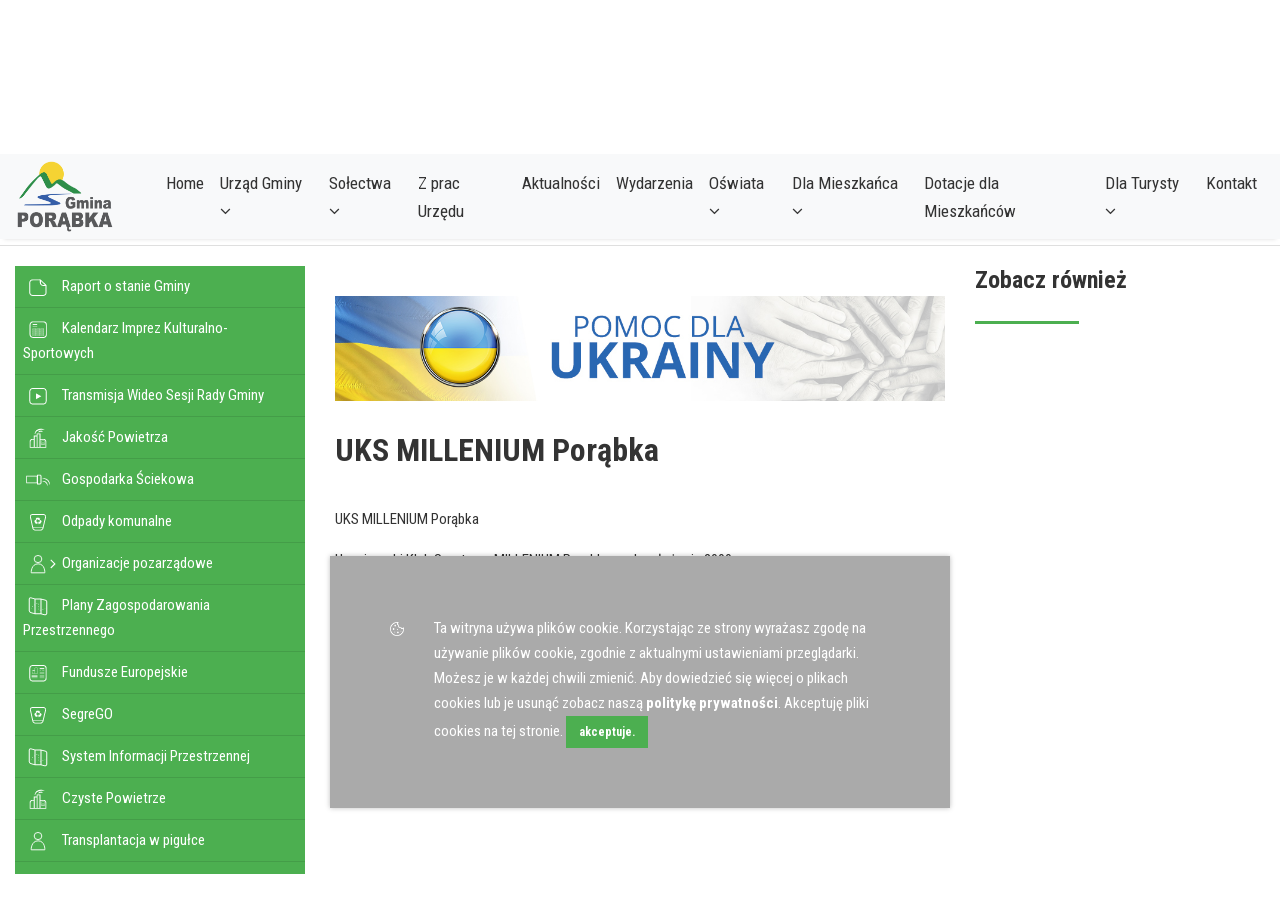

--- FILE ---
content_type: text/html; charset=UTF-8
request_url: https://www.porabka.pl/organizacje-pozarzadowe-majace-siedzibe-na-terenie-gminy-porabka/art-uks-millenium-porabka,953
body_size: 8286
content:






<!DOCTYPE html>
<html lang="pl">
<head>
	<meta charset="UTF-8">
	<meta name="viewport" content="width=device-width, initial-scale=1.0">
	<meta name="description" content="Gmina Porąbka">
    <meta name="keywords" content="">

    <meta property='og:title' content='UKS MILLENIUM Porąbka' />    
	<title>Gmina Porąbka</title>
	<link rel="Shortcut icon" href="ikona.png" />

	<!-- bootstrap -->
	<link rel="stylesheet" type="text/css" href="//www.porabka.pl/css/bootstrap.min.css">
	<link rel="stylesheet" type="text/css" href="//www.porabka.pl/css/animate.min.css">
	<!-- datepiker -->
	<link id="bsdp-css" href="//www.porabka.pl/css/bootstrap-datepicker3.min.css" rel="stylesheet">
	
	<!-- style strony -->
	<link href="//www.porabka.pl/css/modern-business.css" rel="stylesheet">

	<!-- font-awesome -->
	<link rel="stylesheet" type="text/css" href="//www.porabka.pl/font-awesome/css/font-awesome.min.css">

	<!-- galeria obrazków -->
	<link rel="stylesheet" href="//www.porabka.pl/css/blueimp-gallery.min.css">
	<link rel="stylesheet" href="//www.porabka.pl/css/bootstrap-image-gallery.min.css">
	<link rel="stylesheet" href="//www.porabka.pl/css/lightslider.css">
	
	
</head>
<body>
<div class="main-container">
<!-- loader zakrywający -->
<div class="loader">
	<div class="fading-line">
		
	</div>
</div>
<!-- koniec loader -->
<!-- navigacja -->

<header>
	<nav class="navbar navbar-expand-lg navbar-light bg-light fixed-top mainmenu">
		
		

		<div class="container">
			<a class="navbar-brand" href="//www.porabka.pl/">
				<span class="marks">
					<!-- Gmina<b> Porąbka</b> -->

					<img src="images/logo_kolor.png" alt="Logo Gminy Porąbka" class="brand-logo img-fluid" width="100">
				</span>
				
			</a>

			<button class="navbar-toggler" type="button" data-toggle="collapse" data-target="#navbarCollapse" aria-controls="navbarCollapse" aria-expanded="false" aria-label="Toggle navigation">
		  		<span class="navbar-toggler-icon"></span>
			</button>
			
			<div class="collapse navbar-collapse" id="navbarCollapse">
				
			  	<ul class='navbar-nav ml-auto' role='menu'>
 <li class='nav-item '>
<a class='nav-link' href='//www.porabka.pl/home/' >
Home</a>
</li>
<li class='nav-item dropdown  '>
<a class='nav-link dropdown-toggle' href='//www.porabka.pl/urzad-gminy/' data-toggle='dropdown' >
Urząd Gminy <i class='fa fa-angle-down'></i> </a>
<ul class='dropdown-menu ' role='menu'>
 <li class='nav-item '>
<a class='nav-link' href='//www.porabka.pl/wojt-gminy/' >
Wójt Gminy</a>
</li>
<li class='nav-item '>
<a class='nav-link' href='//www.porabka.pl/zastepca-wojta-gminy/' >
Zastępca Wójta Gminy</a>
</li>
<li class='nav-item '>
<a class='nav-link' href='//www.porabka.pl/sekretarz-gminy/' >
Sekretarz Gminy</a>
</li>
<li class='nav-item '>
<a class='nav-link' href='//www.porabka.pl/skarbnik-gminy/' >
Skarbnik Gminy</a>
</li>
<li class='nav-item '>
<a class='nav-link' href='//www.porabka.pl/rada-gminy/' >
Rada Gminy</a>
</li>
<li class='nav-item '>
<a class='nav-link' href='http://bip.porabka.pl/9015'  target='_blanc' >
Raport o stanie Gminy</a>
</li>
<li class='nav-item '>
<a class='nav-link' href='//www.porabka.pl/imienne-wykazy-glosowan-radnych/' >
Imienne wykazy głosowań Radnych</a>
</li>
<li class='nav-item '>
<a class='nav-link' href='http://bip.porabka.pl/8870'  target='_blanc' >
Interpelacje i Zapytania Radnych</a>
</li>
<li class='nav-item '>
<a class='nav-link' href='//www.porabka.pl/strategia-rozwoju-gminy-porabka/' >
Strategia Rozwoju Gminy Porąbka</a>
</li>
</ul>
</li>
<li class='nav-item dropdown  '>
<a class='nav-link dropdown-toggle' href='//www.porabka.pl/solectwa/' data-toggle='dropdown' >
Sołectwa <i class='fa fa-angle-down'></i> </a>
<ul class='dropdown-menu ' role='menu'>
 <li class='nav-item '>
<a class='nav-link' href='//www.porabka.pl/bujakow-22/' >
Bujaków</a>
</li>
<li class='nav-item '>
<a class='nav-link' href='//www.porabka.pl/czaniec-23/' >
Czaniec</a>
</li>
<li class='nav-item '>
<a class='nav-link' href='//www.porabka.pl/kobiernice-24/' >
Kobiernice</a>
</li>
<li class='nav-item '>
<a class='nav-link' href='//www.porabka.pl/porabka-21/' >
Porąbka</a>
</li>
</ul>
</li>
<li class='nav-item '>
<a class='nav-link' href='//www.porabka.pl/z-prac-urzedu/' >
Z prac Urzędu</a>
</li>
<li class='nav-item '>
<a class='nav-link' href='//www.porabka.pl/aktualnosci/' >
Aktualności</a>
</li>
<li class='nav-item '>
<a class='nav-link' href='https://www.porabka.pl/aktualnosci/art-kalendarz-wydarzen-2022,816'  target='_blanc' >
Wydarzenia</a>
</li>
<li class='nav-item dropdown  '>
<a class='nav-link dropdown-toggle' href='//www.porabka.pl/oswiata/' data-toggle='dropdown' >
Oświata <i class='fa fa-angle-down'></i> </a>
<ul class='dropdown-menu ' role='menu'>
 <li class='nav-item '>
<a class='nav-link' href='https://www.facebook.com/UKSMilleniumPorabka/'  target='_blanc' >
UKS Millenium</a>
</li>
<li class='nav-item '>
<a class='nav-link' href='//www.porabka.pl/publiczne-przedszkole-nr-2-w-czancu/' >
Publiczne Przedszkole Nr 2 w Czańcu</a>
</li>
<li class='nav-item '>
<a class='nav-link' href='//www.porabka.pl/publiczne-przedszkole-w-kobiernicach/' >
Publiczne Przedszkole w Kobiernicach</a>
</li>
<li class='nav-item '>
<a class='nav-link' href='http://www.zsbujakow.pl'  target='_blanc' >
Szkoła Podstawowa z Oddziałami Przedszkolnymi w Bujakowie</a>
</li>
<li class='nav-item '>
<a class='nav-link' href='http://www.spkobiernice.pl'  target='_blanc' >
Szkoła Podstawowa im. Tadeusza Kościuszki w Kobiernicach</a>
</li>
<li class='nav-item '>
<a class='nav-link' href=' https://porabka.spsk.pl/'  target='_blanc' >
Szkoła Podstawowa Nr 2 im. Jana Pawła II w Porąbce</a>
</li>
<li class='nav-item '>
<a class='nav-link' href='http://sp2czaniec.edu.pl'  target='_blanc' >
Szkoła Podstawowa Nr 2 im. Kard. Karola Wojtyły w Czańcu</a>
</li>
<li class='nav-item '>
<a class='nav-link' href='https://www.czaniecprzedszkole1.eu'  target='_blanc' >
Publiczne Przedszkole Nr 1 w Czańcu</a>
</li>
<li class='nav-item '>
<a class='nav-link' href='http://www.spporabka.pl'  target='_blanc' >
Szkoła Podstawowa Nr 1 im. Mikołaja Kopernika w Porąbce</a>
</li>
<li class='nav-item '>
<a class='nav-link' href='http://sp1czaniec.pl/'  target='_blanc' >
Szkoła Podstawowa Nr 1 im. H. Sienkiewicza w Czańcu</a>
</li>
</ul>
</li>
<li class='nav-item dropdown  '>
<a class='nav-link dropdown-toggle' href='//www.porabka.pl/dla-mieszkanca/' data-toggle='dropdown' >
Dla Mieszkańca <i class='fa fa-angle-down'></i> </a>
<ul class='dropdown-menu ' role='menu'>
 <li class='nav-item '>
<a class='nav-link' href='//www.porabka.pl/kalendarz-wydarzen/' >
Kalendarz Wydarzeń</a>
</li>
<li class='nav-item '>
<a class='nav-link' href='//www.porabka.pl/gminna-komisja-rozwiazywania-problemow-alkoholowych/' >
Gminna Komisja Rozwiązywania Problemów Alkoholowych</a>
</li>
<li class='nav-item '>
<a class='nav-link' href='http://www.gokporabka.com.pl'  target='_blanc' >
Gminny Ośrodek Kultury</a>
</li>
<li class='nav-item '>
<a class='nav-link' href='http://www.bibliotekaporabka.pl'  target='_blanc' >
Gminna Biblioteka Publiczna</a>
</li>
<li class='nav-item '>
<a class='nav-link' href='https://www.gops.porabka.pl'  target='_blanc' >
Gminny Ośrodek Pomocy Społecznej</a>
</li>
<li class='nav-item '>
<a class='nav-link' href='http://polimedporabka.pl/index.php?option=com_content&amp;view=article&amp;id=12:przychodnia-w-porabce&amp;catid=15&amp;Itemid=108'  target='_blanc' >
Przychodnia w Porąbce</a>
</li>
<li class='nav-item '>
<a class='nav-link' href='http://polimedporabka.pl/index.php?option=com_content&amp;view=article&amp;id=11:przychodnia-w-kobiernicach&amp;catid=16&amp;Itemid=110'  target='_blanc' >
Przychodnia w Kobiernicach</a>
</li>
<li class='nav-item '>
<a class='nav-link' href='http://polimedporabka.pl/index.php?option=com_content&amp;view=category&amp;layout=blog&amp;id=14&amp;Itemid=109'  target='_blanc' >
Przychodnia w Czańcu</a>
</li>
<li class='nav-item '>
<a class='nav-link' href='http://www.straz.bielsko.pl/index.php'  target='_blanc' >
Komenda Miejska Państwowej Straży Pożarnej w Bielsku-Białej</a>
</li>
<li class='nav-item '>
<a class='nav-link' href='https://www.facebook.com/GPR-OSP-Bujak%C3%B3w-252642691559516'  target='_blanc' >
Ochotnicza Straż w Bujakowie</a>
</li>
<li class='nav-item '>
<a class='nav-link' href='http://ospczaniec.pl'  target='_blanc' >
Ochotnicza Straż Pożarna w Czańcu</a>
</li>
<li class='nav-item '>
<a class='nav-link' href='http://www.straz-kobiernice.pl'  target='_blanc' >
Ochotnicza Straż Pożarna w Kobiernicach</a>
</li>
<li class='nav-item '>
<a class='nav-link' href='http://www.straz.porabka.pl'  target='_blanc' >
Ochotnicza Straż Pożarna w Porąbce</a>
</li>
<li class='nav-item '>
<a class='nav-link' href='https://www.facebook.com/OSP-Wielka-Puszcza-106737151073492'  target='_blanc' >
Ochotnicza Straż Pożarna w Wielkiej Puszczy</a>
</li>
<li class='nav-item '>
<a class='nav-link' href='http://www.bielsko.slaska.policja.gov.pl/'  target='_blanc' >
Komenda Miejska Policji w Bielsku-Białej</a>
</li>
<li class='nav-item '>
<a class='nav-link' href='http://www.pogotowie.bielsko.pl/'  target='_blanc' >
Bielskie Pogotowie Ratunkowe</a>
</li>
<li class='nav-item '>
<a class='nav-link' href='https://www.komunikacjabeskidzka.pl'  target='_blanc' >
Komunikacja Beskidzka</a>
</li>
<li class='nav-item '>
<a class='nav-link' href='http://www.polskie-cmentarze.com/porabka/grobonet/start.php?id=mapa'  target='_blanc' >
Wirtualny cmentarz</a>
</li>
<li class='nav-item '>
<a class='nav-link' href='http://www.porabka.pl/z-prac-urzedu/art-gminne-pogotowie-kanalizacyjne,328'  target='_blanc' >
Pogotowie kanalizacyjne</a>
</li>
<li class='nav-item '>
<a class='nav-link' href='//www.porabka.pl/apteki/' >
Apteki</a>
</li>
</ul>
</li>
<li class='nav-item '>
<a class='nav-link' href='https://www.porabka.pl/dotacje-dla-mieszkancow/'  target='_blanc' >
Dotacje dla Mieszkańców</a>
</li>
<li class='nav-item dropdown  '>
<a class='nav-link dropdown-toggle' href='//www.porabka.pl/dla-turysty/' data-toggle='dropdown' >
Dla Turysty <i class='fa fa-angle-down'></i> </a>
<ul class='dropdown-menu ' role='menu'>
 <li class='nav-item '>
<a class='nav-link' href='//www.porabka.pl/gmina-porabka/' >
Gmina Porąbka</a>
</li>
<li class='nav-item '>
<a class='nav-link' href='//www.porabka.pl/wideo/' >
Wideo</a>
</li>
<li class='nav-item '>
<a class='nav-link' href='//www.porabka.pl/zdjecia/' >
Zdjęcia</a>
</li>
<li class='nav-item '>
<a class='nav-link' href='//www.porabka.pl/broszura-informacyjna/' >
Broszura informacyjna</a>
</li>
</ul>
</li>
<li class='nav-item '>
<a class='nav-link' href='//www.porabka.pl/kontakt/' >
Kontakt</a>
</li>
</ul>
			 
			 	
			</div>
		</div>
	</nav>
</header>
<section class="s-info">
	<div class="container">
		<div class="row">
			<div class="col-md-2">
				<div class='data-top'><p class='dzien'>  Dzisiaj : 25 <i> Sty</i> 2026 </p></div>			</div>
			<div class="col-md-3">
				<p class='dzien'> Imieniny : Pawła, Miłosza, Elwiry </p>			</div>
			<div class="col-md-2">
				<a href="#!" class="f-mod f-small d-block-inline" title="Zmniejsz tekst">
					-A
				</a>
				<a href="#!" class="f-mod f-normal d-block-inline" title="Domyślna wielkośc tekstu">
					A
				</a>
				<a href="#!" class="f-mod f-biger d-block-inline" title="Powiększ tekst">
					A+
				</a>
			</div>
			<div class="col-md-1">
				<a href="#!" class="f-mod stylesw d-block-inline" data-link="//www.porabka.pl/" title="Kontrast" data-styl="//www.porabka.pl/css/modern-business.css">
					<i class="fa fa-adjust fa-2x" aria-hidden="true"></i>
				</a>
			</div>
			<div class="col-md-2 text-right">
				<ul class='list-unstyled list-social-icons list-inline' style='margin-bottom:0px;padding-top:0px;'> <li class='list-inline-item tooltip-social facebook-link'><a href='https://www.facebook.com/PorabkaGmina' data-toggle='tooltip' data-placement='top' title='Facebook' class='d-block'><i class='fa fa-facebook-square fa-2x'></i></a></li><li class='list-inline-item tooltip-social twitter-link'><a href='https://twitter.com/gmina_porabka' data-toggle='tooltip' data-placement='top' title='Twitter' class='d-block'><i class='fa fa-twitter-square fa-2x'></i></a></li><li class='list-inline-item tooltip-social instagram-link'><a href='#' data-toggle='tooltip' data-placement='top' title='Instagram' class='d-block'><i class='fa fa-instagram fa-2x'></i></a></li></ul>			</div>

			<div class="col-md-2 text-right">
				<img src="images/unia0.jpg" class="img-fluid" alt="Unia Europejska" style="margin-top: -10px;">
			</div>
		</div>
	</div>
</section>
<div class="socialfloat">
	<ul class='list-unstyled list-social-icons list-inline' style='margin-bottom:0px;padding-top:0px;'> <li class='list-inline-item tooltip-social facebook-link'><a href='https://www.facebook.com/PorabkaGmina' data-toggle='tooltip' data-placement='top' title='Facebook' class='d-block'><i class='fa fa-facebook-square fa-2x'></i></a></li><li class='list-inline-item tooltip-social twitter-link'><a href='https://twitter.com/gmina_porabka' data-toggle='tooltip' data-placement='top' title='Twitter' class='d-block'><i class='fa fa-twitter-square fa-2x'></i></a></li><li class='list-inline-item tooltip-social instagram-link'><a href='#' data-toggle='tooltip' data-placement='top' title='Instagram' class='d-block'><i class='fa fa-instagram fa-2x'></i></a></li></ul></div>
<!-- <section class="s-normal s-site">
	<div class="container">
		<div class="row ">
			
			<div class="col-md-12">
	

				<h5 class="s-header">
					
				</h5>

				
			</div>
			
		</div>
	</div>
</section> -->
<!-- koniec navigacja -->
<section class="s-grey">
	
</section>
<!-- TODO:bluimpgalery musi byc -->
<div id="blueimp-gallery" class="blueimp-gallery blueimp-gallery-controls" data-use-bootstrap-modal="false">
	<!-- The container for the modal slides -->
	<div class="slides"></div>
	<!-- Controls for the borderless lightbox -->
	<h3 class="title">Gmina Porąbka</h3>
	<a class="prev">‹</a>
	<a class="next">›</a>
	<a class="close">×</a>
	<a class="play-pause"></a>
	<ol class="indicator"></ol>
</div>

<!-- block1 -->
<section class="s-normal s-block1">
	<div class="container" ng-controller="kOnas" id="tresc_cm">
		<div class="row">
			<!-- <div class="col-md-12"> -->
				<ol class='breadcrumb'><li class='breadcrumb-item'><a href='//www.porabka.pl/' ><i class='fa fa-home'></i></a></li><li class='breadcrumb-item'><a href='//www.porabka.pl/organizacje-pozarzadowe/'>Organizacje pozarządowe</a></li><li class='breadcrumb-item active'>Organizacje pozarządowe mające siedzibę na terenie Gminy Porąbka</li></ol>			<!-- </div> -->
			<!-- <div class="col-md-8">
					
					
				
			</div> -->

			<div class="col-md-3">
					
				<ul class='menu-boczne'>
<li class=''>
<a href='http://bip.porabka.pl/9015'>
<img src='images/ic_white/empty_w.svg' width='30' > &nbsp; Raport o stanie Gminy</a>
</li>
<li class=''>
<a href='https://www.porabka.pl/aktualnosci/art-kalendarz-wydarzen-2022,816'>
<img src='images/ic_white/kalendarz_w.svg' width='30' > &nbsp; Kalendarz Imprez Kulturalno-Sportowych</a>
</li>
<li class=''>
<a href='https://transmisjaobrad.info/channels/105/gmina-porabka'>
<img src='images/ic_white/video_w.svg' width='30' > &nbsp; Transmisja Wideo Sesji Rady Gminy</a>
</li>
<li class=''>
<a href='https://www.porabka.pl/aktualnosci/art-jakosc-powietrza,19'>
<img src='images/ic_white/powietrze_w.svg' width='30' > &nbsp; Jakość Powietrza</a>
</li>
<li class=''>
<a href='https://www.porabka.pl/z-prac-urzedu/art-gospodarka-sciekowa,555'>
<img src='images/ic_white/ciekiwodne_w.svg' width='30' > &nbsp; Gospodarka Ściekowa</a>
</li>
<li class=''>
<a href='https://www.porabka.pl/z-prac-urzedu/art-odpady-komunalne,331'>
<img src='images/ic_white/smieci_w.svg' width='30' > &nbsp; Odpady komunalne</a>
</li>
<li class='has-children'>
<input type='checkbox' name ='sub-group-85' id='sub-group-85'><label for='sub-group-85'><img src='images/ic_white/organization_w.svg' width='30'  >  &nbsp;  Organizacje pozarządowe</label><ul class='' role='menu'>
 <li class='nav-item current'>
<a class='nav-link' href='//www.porabka.pl/organizacje-pozarzadowe-majace-siedzibe-na-terenie-gminy-porabka/' >
Organizacje pozarządowe mające siedzibę na terenie Gminy Porąbka</a>
</li>
<li class='nav-item '>
<a class='nav-link' href='//www.porabka.pl/organizacje-pozarzadowe-majace-siedzibe-poza-gmina-porabka/' >
Organizacje pozarządowe mające siedzibę poza Gminą Porąbka</a>
</li>
</ul>
</li>
<li class=''>
<a href='https://www.porabka.pl/z-prac-urzedu/art-plany-zagospodarowania-przestrzennego,337'>
<img src='images/ic_white/mapa_w.svg' width='30' > &nbsp; Plany Zagospodarowania Przestrzennego</a>
</li>
<li class=''>
<a href='//www.porabka.pl/fundusze-europejskie/'>
<img src='images/ic_white/projekty_w.svg' width='30' > &nbsp; Fundusze Europejskie</a>
</li>
<li class=''>
<a href='https://gospodarkakomunalna.strefamieszkanca.pl/?ownerId=165'>
<img src='images/ic_white/smieci_w.svg' width='30' > &nbsp; SegreGO</a>
</li>
<li class=''>
<a href='https://porabka.e-mapa.net/'>
<img src='images/ic_white/mapa_w.svg' width='30' > &nbsp; System Informacji Przestrzennej</a>
</li>
<li class=''>
<a href='//www.porabka.pl/czyste-powietrze/'>
<img src='images/ic_white/powietrze_w.svg' width='30' > &nbsp; Czyste Powietrze</a>
</li>
<li class=''>
<a href='//www.porabka.pl/transplantacja-w-pigulce/'>
<img src='images/ic_white/organization_w.svg' width='30' > &nbsp; Transplantacja w pigułce</a>
</li>
<li class=''>
<a href='//www.porabka.pl/ekodoradca-w-gminie-porabka/'>
<img src='images/ic_white/empty_w.svg' width='30' > &nbsp; Ekodoradca w Gminie Porąbka</a>
</li>
<li class=''>
<a href='/aktualnosci/art-wazna-informacja-,1415'>
<img src='images/ic_white/organization_w.svg' width='30' > &nbsp; Nieodpłatna Pomoc Prawna</a>
</li>
<li class='has-children'>
<input type='checkbox' name ='sub-group-105' id='sub-group-105'><label for='sub-group-105'><img src='images/ic_white/organization_w.svg' width='30'  >  &nbsp;  Wybory Sołtysów i Rad Sołeckich</label><ul class='' role='menu'>
 <li class='nav-item '>
<a class='nav-link' href='//www.porabka.pl/bujakow/' >
Bujaków</a>
</li>
<li class='nav-item '>
<a class='nav-link' href='//www.porabka.pl/czaniec/' >
Czaniec</a>
</li>
<li class='nav-item '>
<a class='nav-link' href='//www.porabka.pl/kobiernice/' >
Kobiernice</a>
</li>
<li class='nav-item '>
<a class='nav-link' href='//www.porabka.pl/porabka/' >
Porąbka</a>
</li>
</ul>
</li>
</ul>
				<div class="break-30"></div>
				<!-- <div class="top-wydhead">
					Najbliższe wydarzenia
				</div> -->
				<div id="google_translate_element"></div>
				<div class="break-30"></div>
				<h4 class="header">Najbliższe wydarzenia</h4>
				<div class="top-wyd">
					<div class="col-md-12">
											</div>
					
				</div>

			</div>
			<div class="col-md-6 min-300 " >

				<div class="row">


				<div class='syl-baner-place' page_id='96' baner_place='podstrona_b1'></div>							
								</div>

				<div class="break-30">
					
				</div>

				<a href="//www.porabka.pl/pomoc-dla-ukrainy/">
					<img src="images/baner_pomoc.jpg" alt="Pomoc dla Ukrainy" class="img-fluid">
				</a>
				
				<div class="break-30">
					
				</div>

				<div class='row'><div class='col-lg-12' id='art_cont_953'><div class='welloon animated hiding' data-delay='100'  data-animation='fadeIn'  style='margin-top:0px;'><h2 class='nag-box ' idart='953' >UKS MILLENIUM Porąbka<small></small></h2><div class='maintext'><!DOCTYPE html>
<html>
<head>
</head>
<body>
<p>UKS MILLENIUM Porąbka</p>
<p>Uczniowski Klub Sportowy MILLENIUM Porąbka -&nbsp;rok założenia 2000.</p>
<p>Posiada 4&nbsp;sekcje: siatk&oacute;wka, tenis stołowy, turystyczna, pływanie</p>
<p><a href="https://www.facebook.com/UKSMilleniumPorabka">https://www.facebook.com/UKSMilleniumPorabka</a></p>
</body>
</html></div><div class='clear'></div><div class='clear'></div><p></p><ul class='list-inline list-social-icons'></ul></div></div><script>var d_tt=document.title + ' - UKS MILLENIUM Porąbka' ;document.title=d_tt;</script></div><div class='row'></div><div class='welloon'></div>				

			</div>



						<div class="col-md-3 side-bar">
				<div class="col-grey">
					
					
					<h4 class="header">Zobacz również</h4>
					<!-- <div class="break-30"></div> -->

										
					
					

				</div>
							</div>
		</div>
	</div>
</section>

<div class="goup">
	<i class="fa fa-angle-up fa-2x"></i>
</div>


<section class="pasek-unia s-normal">
	<div class="container">
		<div class="row justify-content-md-center">
			<div class="col-md-2"><a href="https://www.funduszeeuropejskie.gov.pl/"><img src="images/unia1.jpg" alt="Fundusze Europejskie" class="img-fluid"></a></div>
			<div class="col-md-2"><a href="http://www.gov.pl/"><img src="images/rp.jpg" alt="Rzeczpospolita Polska" class="img-fluid"></a></div>
			<div class="col-md-2"><a href="http://www.slaskie.pl/"><img src="images/unia2.jpg" alt="Śląskie" class="img-fluid"></a></div>
			<div class="col-md-2"><a href="https://www.funduszeeuropejskie.gov.pl/"><img src="images/unia3.jpg" alt="Unia Europejska" class="img-fluid"></a></div>
		</div>
	</div>
</section>

<section class="s-normal s-partnerzy text-center">
	<div class="container">
		<div class="row row-centered">
		
				<div class='col-sm-3  col-6'><div class='p-box text-center'><a href='http://www.funduszeeuropejskie.gov.pl/' target='_blanc' alt=Portal funduszy Europejskich class='d-block'><img src='../foty/42f33ea9628b684da2d8dee598636448.jpg' class='img-fluid grayscale' ></a></div></div><div class='col-sm-3  col-6'><div class='p-box text-center'><a href='https://www.powiat.bielsko.pl/' target='_blanc' alt=Powiat Bielski class='d-block'><img src='../foty/deac90668065b4a59bcbb8bccf94c734.jpg' class='img-fluid grayscale' ></a></div></div><div class='col-sm-3  col-6'><div class='p-box text-center'><a href='https://slaskie.pl' target='_blanc' alt=Urząd Marszałkowski Województwa Śląskiego class='d-block'><img src='../foty/f47da3e3a4dcfb7317d82e2148e49fde.jpg' class='img-fluid grayscale' ></a></div></div><div class='col-sm-3  col-6'><div class='p-box text-center'><a href='https://www.katowice.uw.gov.pl' target='_blanc' alt=Śląski Urząd Wojewódzki w Katowicach class='d-block'><img src='../foty/4d892eebeea1fa379401f7e5c511c62b.jpg' class='img-fluid grayscale' ></a></div></div><div class='col-sm-3  col-6'><div class='p-box text-center'><a href='https://www.pois.gov.pl/' target='_blanc' alt=Infrastruktura i Środowisko class='d-block'><img src='../foty/72e814003d282b26a3c978d91c504041.jpg' class='img-fluid grayscale' ></a></div></div><div class='col-sm-3  col-6'><div class='p-box text-center'><a href='http://polsko-czeskiedzieciaki.pl/' target='_blanc' alt=Dzieciaki z Polsko-Czeskiego Pogranicza class='d-block'><img src='../foty/4ddb09f962fabdad033412993f93bd23.jpg' class='img-fluid grayscale' ></a></div></div><div class='col-sm-3  col-6'><div class='p-box text-center'><a href='http://www.ziemiabielska.pl/' target='_blanc' alt=Ziemia Bielska class='d-block'><img src='../foty/dbc68c3b5ad07353913cec043b72d317.jpg' class='img-fluid grayscale' ></a></div></div><div class='col-sm-3  col-6'><div class='p-box text-center'><a href='https://www.biznes.gov.pl/pl' target='_blanc' alt=Biznes  class='d-block'><img src='../foty/94a11b1045a8811bcdcb91491aaee3a7.jpg' class='img-fluid grayscale' ></a></div></div><div class='col-sm-3  col-6'><div class='p-box text-center'><a href='http://www.euroregion-beskidy.pl/' target='_blanc' alt=Euroregion Beskidy class='d-block'><img src='../foty/15b4596c5b49ed4e3cfae2e465127592.jpg' class='img-fluid grayscale' ></a></div></div><div class='col-sm-3  col-6'><div class='p-box text-center'><a href='https://www.ruszajsie.pl/content/index/' target='_blanc' alt=Ruszaj się class='d-block'><img src='../foty/03473a46eb9a1cff653f009b89f75db9.jpg' class='img-fluid grayscale' ></a></div></div><div class='col-sm-3  col-6'><div class='p-box text-center'><a href='http://www.koloporabka.zywiec.pttk.pl/' target='_blanc' alt=Koła PTTK Beskidek class='d-block'><img src='../foty/a248f3c9e3361f5ccaa7d8405d100e54.jpg' class='img-fluid grayscale' ></a></div></div>			
		</div>
	</div>
</section>

<section class="s-footer s-normal">
	<div class="container">
		<div class="row">

			

			<div class="col-md-3">

				<h5>
					<i class="fa fa-envelope "></i> &nbsp; SZYBKI KONTAKT
				</h5>
				<div class="" data-delay="200"  data-animation="fadeInLeft">
					
									
					<b>Gmina Porąbka</b> <br> ul. Krakowska 3 | 43-353 Porąbka<p> <i class='fa fa-phone'> </i>&nbsp; 33/82-72-810</p>
					</p>
					<!-- <p>
						<ul class='list-unstyled list-social-icons list-inline' style='margin-bottom:0px;padding-top:0px;'> <li class='list-inline-item tooltip-social facebook-link'><a href='https://www.facebook.com/PorabkaGmina' data-toggle='tooltip' data-placement='top' title='Facebook' class='d-block'><i class='fa fa-facebook-square fa-2x'></i></a></li><li class='list-inline-item tooltip-social twitter-link'><a href='https://twitter.com/gmina_porabka' data-toggle='tooltip' data-placement='top' title='Twitter' class='d-block'><i class='fa fa-twitter-square fa-2x'></i></a></li><li class='list-inline-item tooltip-social instagram-link'><a href='#' data-toggle='tooltip' data-placement='top' title='Instagram' class='d-block'><i class='fa fa-instagram fa-2x'></i></a></li></ul>					</p> -->
					
				</div>

				<div class="break-30"></div>

				<h5>
					<i class="fa fa-users "></i> &nbsp; ILOŚĆ ODWIEDZIN
				</h5>

				<div class='licznik-box'>Odwiedziło nas już : <b style='font-size:140%'>25025322</b></div>

			</div>

			<div class="col-md-3">
				<h5>
					<i class="fa fa-paper-plane-o "></i> &nbsp; LINKI
				</h5>
				
				<ul class='menu-footerlink'><li><a class='' href='http://www.gokporabka.com.pl'>GOK Porąbka</a></li><li><a class='' href='http://www.bibliotekaporabka.pl'>Biblioteka Publiczna</a></li><li><a class='' href='https://www.powiat.bielsko.pl'>Powiat Bielski</a></li><li><a class='' href='https://www.porabka.pl/aktualnosci/art-deklaracja-dostepnosci,5'>Deklaracja Dostepności</a></li></ul>			</div>

			<div class="col-md-3">
				<h5>
					<i class="fa fa-clock-o "></i> &nbsp; GODZINY OTWARCIA
				</h5>	
				<div class="row">
					<div class='col-md-12'><div class='block-box animated hiding' data-delay='0'  data-animation='fadeInUp'><h4><b> </b></h4><div class='break-15 '></div><p><strong>Poniedziałek </strong>7:30-15:30, Kasa:8:00-11:00</p>
<p><strong>Wtorek</strong> 7:30-17:00, Kasa:11:30-15:30</p>
<p><strong>Środa</strong> 7:30-15:30, Kasa:8:00-11:00</p>
<p><strong>Czwartek</strong> 7:30-15:30, Kasa:11:30-14:30</p>
<p><strong>Piątek</strong> 7:30-14:00, Kasa:8:00-11:00</p></div></div>					
				</div> 
			</div> 
			<div class="col-md-3">
				<h5>
					<i class="fa fa-phone "></i> &nbsp; WAŻNE TELEFONY
				</h5>	
				<div class="row">
					<div class='col-md-12'><div class='block-box animated hiding' data-delay='100'  data-animation='fadeInUp'><h4><b> </b></h4><div class='break-15 '></div><p><strong>Urząd Gminy</strong></p>
<p>Telefon: 33/82-72-810, Fax: 33/82-72-800</p></div></div><div class='col-md-12'><div class='block-box animated hiding' data-delay='200'  data-animation='fadeInUp'><h4><b> </b></h4><div class='break-15 '></div><p><strong>Pogotowie Kanalizacyjne<br /></strong></p>
<p>Telefon:&nbsp;571 245 296</p></div></div>					
				</div> 
			</div> 

		</div>
		<hr>
		<div class="row">
			<div class="col-md-8 text-left">
				
				
									
			</div>
			<div class="col-md-4 text-center">
				Make by : <a target="_blank" href="http://www.mywebfactory.pl"> MyWebFactory </a>
			</div>
		</div>
	</div>

	
</section>

<div class="goup">
	<i class="fa fa-angle-up fa-2x"></i>
</div>
</div>
</body>
</html>

<script type="text/javascript">
  function googleTranslateElementInit() {
  new google.translate.TranslateElement({pageLanguage: 'pl'}, 'google_translate_element');
  }
</script>

<script type="text/javascript" src="//translate.google.com/translate_a/element.js?cb=googleTranslateElementInit"></script>

<script src="js/jquery-2.1.0.min.js"></script>
<script src="js/jquery.easing.min.js"></script>

<script type="text/javascript" src="js/stellar.js"></script>
<!-- text typing -->
<!-- <script src="http://localhost/~sylar/stolarstwo/js/typed.js"></script> -->

<!-- reszta -->
<script src="js/bootstrap.min.js"></script>
<script src="js/validator.min.js"></script>
<script src="js/isotope.pkgd.min.js"></script>
<script src="js/imagesloaded.min.js"></script>
<script src="js/jquery.scrollTo.min.js"></script>
<script src="js/jquery.nav.min.js"></script>
<script src="js/jquery.appear.min.js"></script> 
<script src="js/lightslider.js"></script> 
<script src="js/jquery.parallax-1.1.3.js"></script>


<!-- datapiker -->
<script src="js/bootstrap-datepicker.min.js"></script>
<script src="js/bootstrap-datepicker.pl.min.js" charset="UTF-8"></script>

<!-- Custom  -->
<script src="js/blueimp-gallery.min.js"></script>
<script src="js/jquery.blueimp-gallery.js"></script>

<!-- funkcje -->
<script src="js/script.js"></script>
<!-- komentarze i cookie -->
<script src="js/sitejs.js"></script>

<script type="text/javascript">
	//----------------------------------------------------------
	//----------------------------------------------------------
	function initFontGrow(){

		$('.f-biger').click(function(){

			var fontSize = parseInt($("body").css("font-size"));
			fontSize = fontSize + 1;

			if(fontSize>28){
				fontSize=28;
			}//if

			fontSize += "px";

			$("body").css({'font-size':fontSize});

		})

		$('.f-small').click(function(){

			var fontSize = parseInt($("body").css("font-size"));
			fontSize = fontSize - 1;

			if(fontSize<8){
				fontSize=8;
			}//if

			fontSize += "px";
			
			$("body").css({'font-size':fontSize});
			
		})

		$('.f-normal').click(function(){
			
			fontSize = 14 + "px";
			$("body").css({'font-size':fontSize});
			
		})
	}
	
	//----------------------------------------------------------
	//----------------------------------------------------------
	function initLslider(){
		
	    $("#lightSlider").lightSlider({
	        item: 3,
	        autoWidth: false,
	        slideMove: 1, // slidemove will be 1 if loop is true
	        slideMargin: 0,
	    
	        addClass: '',
	        mode: "slide",
	        useCSS: true,
	        cssEasing: 'ease', //'cubic-bezier(0.25, 0, 0.25, 1)',//
	        easing: 'linear', //'for jquery animation',////
	    
	        speed: 400, //ms'
	        auto: true,
	        loop: true,
	        slideEndAnimation: true,
	        pause: 4000,
	    
	        keyPress: false,
	        controls: false,
	        prevHtml: '',
	        nextHtml: '',
	    
	        rtl:false,
	        adaptiveHeight:false,
	    
	        vertical:false,
	        verticalHeight:500,
	        vThumbWidth:100,
	    
	        thumbItem:10,
	        pager: true,
	        gallery: false,
	        galleryMargin: 0,
	        thumbMargin: 0,
	        currentPagerPosition: 'middle',
	    
	        enableTouch:true,
	        enableDrag:true,
	        freeMove:true,
	        swipeThreshold: 40,
	    
	        responsive : [],
	    
	        onBeforeStart: function (el) {},
	        onSliderLoad: function (el) {},
	        onBeforeSlide: function (el) {},
	        onAfterSlide: function (el) {},
	        onBeforeNextSlide: function (el) {},
	        onBeforePrevSlide: function (el) {}
	    });
	}
	//----------------------------------------------------------
	//----------------------------------------------------------
	function initGoUp() {
	    window.addEventListener('scroll', function(e){
	        var distanceY = window.pageYOffset || document.documentElement.scrollTop,
	            shrinkOn = 600,
	            header = $(".navanimation");
				
	        if (distanceY > shrinkOn) {
	            //alert ("test");
	            $(".goup").fadeIn();
	            
	            
	        } else {
	            $(".goup").fadeOut();
	        }


	       var  shrinkOnSoc = 200;
	          
				
	        if (distanceY > shrinkOnSoc) {
	            //alert ("test");
	            $(".socialfloat").fadeIn();
	            
	            
	        } else {
	            $(".socialfloat").fadeOut();
	        }
	        
	    });

	    $('.goup').click(function(){
			// $('html, body').animate({scrollTop : 0},800);
			// return false;

			var scrollSpeed = 750;
			var easing = 'swing';

			$('html, body').stop().animate({
			    scrollTop: 0
			 }, scrollSpeed, easing);
		});
	}
	//----------------------------------------------------------
	//----------------------------------------------------------
	function initParalax(){
		$('#parallax1').parallax("50%", 0.5);
	
	}
	//----------------------------------------------------------
	//----------------------------------------------------------
	function scTresc(){

		var scrollSpeed = 750;
		var scrollOffset = 50;
		var easing = 'swing';

		$('html, body').stop().animate({
		    scrollTop: $("#tresc_cm").offset().top - scrollOffset
		 }, scrollSpeed, easing);

	}//scTresc

	function addTableClass(){
		$('table').each(function() {
		  if (!$(this).attr('class') || !$(this).attr('class').length){
		  	$(this).addClass('table');
		  } 
		})
	}

	$(window).load(function () {

		// TODO:odplanie funkcji
		initAniTop();
		initDatePiker();
		initFontGrow();
		initAdmLinks();
		initStyleSwitch();
		initCookies();
		initAnimations();
		initParalax();
		initLslider();
		initGoUp();

		addTableClass();

		// TODO:odkrycie strony
		initUnhide();
		
		setTimeout(function() {scTresc();}, 600);
	});

</script>
		<div id="syl-cookie-monster" class="syl-cookie">
			<div class="row">
				<div class="col-md-1 text-center">
					<img src="images/cookie.png" class='img-fluid' width="60" alt="">
				</div>
				<div class="col-md-11">
					Ta witryna używa plików cookie. Korzystając ze strony wyrażasz zgodę na używanie plików cookie, zgodnie z aktualnymi ustawieniami przeglądarki.
					 Możesz je w każdej chwili zmienić. Aby dowiedzieć się więcej o plikach cookies lub je usunąć zobacz naszą 
					<a href="//www.porabka.pl/cookies/">politykę prywatności</a>. Akceptuję pliki cookies na tej stronie. 
					<a id="cookie_accept" class="btn btn-primary">akceptuje.</a> 
				</div>
			</div>
			
		</div>
	
	





--- FILE ---
content_type: text/html; charset=UTF-8
request_url: https://www.porabka.pl/css/bootstrap-image-gallery.min.css
body_size: 2206
content:






<!DOCTYPE html>
<html lang="pl">
<head>
	<meta charset="UTF-8">
	<meta name="viewport" content="width=device-width, initial-scale=1.0">
	<meta name="description" content="Gmina Porąbka">
    <meta name="keywords" content="">
	
	<title>Gmina Porąbka</title>
	<link rel="Shortcut icon" href="ikona.png" />
	
	<!-- bootstrap -->
	<link rel="stylesheet" type="text/css" href="//www.porabka.pl/css/bootstrap.min.css">
	<link rel="stylesheet" type="text/css" href="//www.porabka.pl/css/animate.min.css">
	<!-- datepiker -->
	<link id="bsdp-css" href="//www.porabka.pl/css/bootstrap-datepicker3.min.css" rel="stylesheet">
	
	<!-- style strony -->
	<link href="//www.porabka.pl/css/modern-business.css" rel="stylesheet">

	<!-- font-awesome -->
	<link rel="stylesheet" type="text/css" href="//www.porabka.pl/font-awesome/css/font-awesome.min.css">

	<!-- galeria obrazków -->
	<link rel="stylesheet" href="//www.porabka.pl/css/blueimp-gallery.min.css">
	<link rel="stylesheet" href="//www.porabka.pl/css/bootstrap-image-gallery.min.css">
	
	
</head>
<body class="startbody">
<div class="main-container">
<!-- loader zakrywający -->
<!-- <div class="loader">
	<div class="fading-line">
		
	</div>
</div> -->
<!-- koniec loader -->


<section class="startpage top-slider">
	<div id='carousel-id' class='carousel slide carousel-fade'><ol class='carousel-indicators'><li data-target='#carousel-id' data-slide-to='0' class='active'></li><li data-target='#carousel-id' data-slide-to='1' class=''></li><li data-target='#carousel-id' data-slide-to='2' class=''></li><li data-target='#carousel-id' data-slide-to='3' class=''></li><li data-target='#carousel-id' data-slide-to='4' class=''></li><li data-target='#carousel-id' data-slide-to='5' class=''></li><li data-target='#carousel-id' data-slide-to='6' class=''></li></ol><div class='carousel-inner'><div class='carousel-item active'><img data-src='' alt='Slid3' src='foty/c378fe4146696095d80994ef680b2f67.jpg'><div class='container'><div class='carousel-caption'></div></div></div><div class='carousel-item '><img data-src='' alt='Slid3' src='foty/27a48f249ed8e7bdfe61df1fa1102edc.jpg'><div class='container'><div class='carousel-caption'></div></div></div><div class='carousel-item '><img data-src='' alt='Gmina Porąbka' src='foty/6d5fa6abd45606f345c91fa2a0635812.jpg'><div class='container'><div class='carousel-caption'></div></div></div><div class='carousel-item '><img data-src='' alt='Gmina Porąbka' src='foty/0c14a2a981b7f55e540d69e468d70de2.jpg'><div class='container'><div class='carousel-caption'></div></div></div><div class='carousel-item '><img data-src='' alt='Gmina Porąbka' src='foty/e2c428eff5bdba5266286173a4c4ce40.jpg'><div class='container'><div class='carousel-caption'></div></div></div><div class='carousel-item '><img data-src='' alt='slid3' src='foty/e56b00fbb52aae2f1e1470839d41a1c7.jpg'><div class='container'><div class='carousel-caption'></div></div></div><div class='carousel-item '><img data-src='' alt='Slid3' src='foty/3a89cffbc2dbfaa8564c6af200b7da0b.jpg'><div class='container'><div class='carousel-caption'></div></div></div></div><a class='left carousel-control' href='#carousel-id' data-slide='prev'><span class='glyphicon glyphicon-chevron-left'></span></a><a class='right carousel-control' href='#carousel-id' data-slide='next'><span class='glyphicon glyphicon-chevron-right'></span></a></div>	

	<div class="sliderhead">
		<h1 class="">
			<!-- <img src="images/logo_white.svg" alt="" width="250"> -->
			Gmina <b>Porąbka</b>
			
		</h1>
		<p> BUJAKÓW | CZANIEC | KOBIERNICE | PORĄBKA</p>
		
		<div class="container">
			<div class="row">
				<div class="col-md-12"></div>
				<div class="col-md-3">
					<a href="http://bip.porabka.pl/5461">
						<div class="linkbox colorek-red">
							<!-- <i class="fa fa-briefcase fa-2x"></i><br> -->
							<img   src="images/ic_white/bip_w.svg" width="80" alt="Biuletyn Informacji Publicznej"><br>
							BIULETYN INFORMACJI PUBLICZNEJ 
						</div>
					</a>
				</div>
				<div class="col-md-3 ">
					<a href="/home/">
						<div class="linkbox colorek-2">
							<!-- <i class="fa fa-university fa-2x"></i><br> -->
							<img   src="images/ic_white/ug_w.svg" width="80" alt="Urząd Gminy"><br>
							URZĄD GMINY
						</div>
					</a>
				</div>
				<div class="col-md-3">
					<a href="/aktualnosci/">
						<div class="linkbox colorek-3">
							<!-- <i class="fa fa-users fa-2x"></i><br> -->
							<img   src="images/ic_white/aktualnosci_w.svg" width="80" alt="Aktualności"><br>
							AKTUALNOŚCI
						</div>
					</a>
				</div>
				<div class="col-md-3">
					<a href="//www.facebook.com/PorabkaGmina">
						<div class="linkbox colorek-4">
							<img   src="images/ic_white/facebook_w.svg" width="80" alt="Facebook"><br>
							<!-- <i class="fa fa-newspaper-o fa-2x"></i><br> -->
							FACEBOOK
						</div>
					</a>
				</div>
			</div>
		</div>
		<div class="break-30">
			
		</div>
		<p> www.porabka.pl</p>

		<!-- <img src="images/logo_white.svg" alt="" width="100"> -->
	</div>
</section>





</div>
</body>
</html>

<script src="js/jquery-2.1.0.min.js"></script>
<script src="js/jquery.easing.min.js"></script>

<script type="text/javascript" src="js/stellar.js"></script>
<!-- text typing -->
<!-- <script src="http://localhost/~sylar/stolarstwo/js/typed.js"></script> -->

<!-- reszta -->
<script src="js/bootstrap.min.js"></script>
<script src="js/validator.min.js"></script>

<script src="js/imagesloaded.min.js"></script>
<script src="js/jquery.scrollTo.min.js"></script>
<script src="js/jquery.nav.min.js"></script>
<script src="js/jquery.appear.min.js"></script>


<script src="js/jquery.parallax-1.1.3.js"></script>
<!-- Custom  -->
<script src="js/blueimp-gallery.min.js"></script>
<script src="js/jquery.blueimp-gallery.js"></script>

<script src="js/script.js"></script>

<!-- komentarze i cookie -->
<script src="js/sitejs.js"></script>

<script type="text/javascript">
	
	//----------------------------------------------------------
	//----------------------------------------------------------

	function initCarousel(){
		
	    $('.carousel').carousel({
	      interval: 6000
	    
		});
	}
	//----------------------------------------------------------
	//----------------------------------------------------------
	$(window).load(function () {

		// TODO:odplanie funkcji
		
		initCarousel();
		

		// TODO:odkrycie strony
		initUnhide();
		

		//TODO:Ciasteczkok
		initCookies();

		//setTimeout(function() {popinfoInit();}, 600);
	});

</script>
		<div id="syl-cookie-monster" class="syl-cookie">
			<div class="row">
				<div class="col-md-1 text-center">
					<img src="images/cookie.png" class='img-fluid' width="60" alt="">
				</div>
				<div class="col-md-11">
					Ta witryna używa plików cookie. Korzystając ze strony wyrażasz zgodę na używanie plików cookie, zgodnie z aktualnymi ustawieniami przeglądarki.
					 Możesz je w każdej chwili zmienić. Aby dowiedzieć się więcej o plikach cookies lub je usunąć zobacz naszą 
					<a href="//www.porabka.pl/cookies/">politykę prywatności</a>. Akceptuję pliki cookies na tej stronie. 
					<a id="cookie_accept" class="btn btn-primary">akceptuje.</a> 
				</div>
			</div>
			
		</div>
	
	





--- FILE ---
content_type: text/css
request_url: https://www.porabka.pl/css/modern-business.css
body_size: 8469
content:

/*@import url('https://fonts.googleapis.com/css?family=PT+Serif:400,400i,700&subset=latin-ext');
@import url('https://fonts.googleapis.com/css?family=Ubuntu:300,300i,400,400i,500,700,700i&subset=latin-ext');
@import url('https://fonts.googleapis.com/css?family=Roboto+Condensed:300,300i,400,400i,700&subset=latin-ext');
*/

@import url('https://fonts.googleapis.com/css?family=Roboto+Condensed:300,300i,400,400i,700&subset=latin-ext');

html,body {
  width:100%;
  height:100%;
  
}

body {

  font-family:'Roboto Condensed','Arial','sans-serif';


  font-size:15px;
  color:#333;
  line-height:1.7;
  font-weight: 300;
  padding-top: 85px;
  font-weight: 400;
  /*position: relative;*/
 
  /*background: url(images/bg.jpg) center bottom no-repeat;
  background-attachment: fixed;*/

  /* Permalink - use to edit and share this gradient: https://colorzilla.com/gradient-editor/#6d6d6d+0,ffffff+100 */
  background: #fff;
}

body.startbody{
  padding-top: 0;
}

@media(max-width:992px){

  body {
    padding-top: 90px;
  }

  body.startbody{
    padding-top: 0;
  }

}

.bg-info {
    background-color: #4caf50 !important;
    color: #fff;
}

*:focus{
  /*outline: none !important;*/
  /*border: 3px solid rgba(31,164,68,0.14);*/*/

 /*-webkit-box-shadow: 0px 0px 1px 1px rgba(36,107,21,0.36);
    -moz-box-shadow: 0px 0px 1px 1px rgba(36,107,21,0.36);
    box-shadow: 0px 0px 1px 1px rgba(36,107,21,0.36);
*/
outline:1px #000 solid;

}

a.d-block{
  display: block;
}


a.d-block-inline{
  display: inline-block;
}


.break-45{
  margin-top: 45px;
}

.break-30{
  margin-top: 30px;
}

.break-15{
  margin-top: 15px;
}


.no-pad{
  padding: 0;
}
.no-margin{
  margin: 0;
}

.clear{
  clear: both;
}

a{
  color: #333;
}

a:focus,a:hover{
  color: #000;
}

p {
    widows: 5;
    orphans: 5;
  }

.admn-links a{
  padding-right: 15px;
 }

.admn-links {
  margin-bottom: 30px;
  padding-top: 10px;
  border-top: 1px #dfdfdf dotted;
}

.i-t-box .btn{
  margin-bottom: 15px;
}
.img-t-box{
  padding-bottom: 15px;
}

.nav,h1,h2,h3,h4,h5,.media-heading{
  /*font-family:'Ubuntu','Arial','sans-serif';*/
  font-weight: bold;
}

.syl-cookie{
  position: fixed;
  left: 0;
  right: 0;
  background: #aaa;
  top:10%;
  padding: 60px;
  margin: 330px;
  z-index: 99999;
  -webkit-box-shadow: 0px 0px 5px 0px rgba(0,0,0,0.25);
  -moz-box-shadow: 0px 0px 5px 0px rgba(0,0,0,0.25);
  box-shadow: 0px 0px 5px 0px rgba(0,0,0,0.25);
  color: #fff;
}

.syl-cookie a{
  color: #fff;
  font-weight: bold;
}


#cookie_accept {
  color: #fff !important;
}

@media(max-width: 992px){
  .syl-cookie{
    
    padding: 30px;
    margin: 10px;
    
  }
}

.ajaxloader{
  position:absolute;top:15px;margin-top:-50px;

}

.f-mod{
	/*padding: 15px 5px;*/
	cursor: pointer;
}
/*---------------------------------------------------------------------------CAROUSEL*/
.carousel {
  
 height: 540px;
 /*overflow: hidden;*/
}
.carousel-indicators{
  bottom: 30px ;
  display: none;
}

.carousel-caption{
  bottom: 360px;
}

.carousel-item{
  height: inherit;
 

}
.carousel-item img{
  
    height:540px;
    width:100%;

    object-fit:cover;
    object-position: 50% 50%;
}

.startpage .carousel {
  
 height: 100%;
 width:100%;
 /*overflow: hidden;*/
}

.startpage .carousel-item img{
  
    height:auto;
    width:100%;

    object-fit:cover;
    object-position: 50% 50%;
}



/*---------------------------------------------------------------------------LOADER*/
.loader {
  position: fixed;
  z-index: 1000 !important;
  width: 100%;
  height: 100%;
  background-color: #fff;
  top:0px;
}
.fading-line {
  position: absolute;
  top: 50%;
  left: 50%;
  width: 500px;
  height: 333px;
  margin: -250px 0 0 -250px;
  background-image: url(../images/l4.gif);
  background-repeat: no-repeat;
  background-position: center center;
}
/*------------------------------------------------------------------------NAVBAR*/
.navbar{
	font-size: 17px;
	box-shadow: 0 4px 4px -4px rgba(0,0,0,0.14);
}

.dropdown-menu .nav-link {
  font-size: 80%;
  display: block;
  padding: 3px 15px !important;
}

.navbar-nav li.current{
  /*border-bottom: 3px #4CAF50 solid;*/
  color: #fff;
  background: #4CAF50;
}

.navbar-nav li.current .nav-link{
  color: #333;
}

.navbar-nav li.current > .nav-link{
  color: #fff;
  background: #4CAF50;
}

.navbar-nav li.current:hover > .nav-link{
  color: #4CAF50;
}
/*.navbar-nav li.current .nav-link:hover{
  color: #fff;
  background: #4CAF50;

}*/
.dropdown-menu {
 
  background: #fff;
  border: 0px;
}

.bg-dark {
    background-color: #fff !important;
    color: #333


}

/*@media screen and (min-width: 1024px) { 

  .sidebar-nav {
    padding: 9px 0;
  }

  .dropdown .dropdown-menu{
    display: block;
    left: -20px;
    -webkit-transition:all .35s;
    -moz-transition:all .35s;
    transition:all .35s;
    opacity: 0;
    visibility: hidden;
    min-width: 250px;
  }

  .dropdown:hover .dropdown-menu {
    visibility: visible;
    opacity: 1;
    left: 0px;
    -webkit-transition:all .35s;
    -moz-transition:all .35s;
    transition:all .35s;

  }

  .nav-tabs .dropdown-menu, .nav-pills .dropdown-menu, .navbar .dropdown-menu {
      margin-top: 0;
  }


}
*/

/*------------------------------------------------------------------------ANIMACJE*/

.hiding{
  opacity:0;
}
.showing { 
  opacity: 1;
}

.nodisplay{
  display: none !important;
}

.blink{
  animation: blinker 1s linear infinite;
}

@keyframes blinker {
  50% {
    opacity: 0;
  }
}

/*---------------------------------------------------------------------------VIDEO*/

video {
  width: 100%    !important;
  height: auto   !important;
}

/*---------------------------------------------------------------------------GREY*/

img.grayscale {
  /*filter: url("data:image/svg+xml;utf8,<svg xmlns=\'http://www.w3.org/2000/svg\'><filter id=\'grayscale\'><feColorMatrix type=\'matrix\' values=\'0.3333 0.3333 0.3333 0 0 0.3333 0.3333 0.3333 0 0 0.3333 0.3333 0.3333 0 0 0 0 0 1 0\'/></filter></svg>#grayscale"); 
  filter: gray;
  -webkit-filter: grayscale(100%);*/

  -webkit-transition: all 0.3s ease-in-out;
     -moz-transition: all 0.3s ease-in-out;
       -o-transition: all 0.3s ease-in-out;
          transition: all 0.3s ease-in-out;
}

 img.grayscale:focus, img.grayscale:hover {
  filter: none;
  -webkit-filter: grayscale(0%);
}

.s_gallery:hover img{
  filter: none;
  -webkit-filter: grayscale(0%);
}
.syl_effect{
  position: relative;
  overflow: hidden;
}



.cmeff{
  position: absolute;
  left: 0;
  right: 0;
  top: 0;
  bottom: 0;
  opacity: 0;
  background: rgba(0,0,0,0.6);
  color: #fff;

  -moz-transition: all 1.3s;
  -webkit-transition: all 1.3s;
  transition: all 1.3s;

}

.cmeff h4{
  display: block;
  margin-top: 30%;
  margin-left: auto;
  margin-right: auto;
  
}

.cmeff .lupa{
  position: absolute;
  margin-top: 30%;
  left: 50%;
  margin-left: -12px;

}

.syl_effect:hover .cmeff {
  -moz-transform: scale(1.8);
  -webkit-transform: scale(1.8);
  transform: scale(1.8);
  opacity: 1;
}

@media(max-width:992px){
  .syl-img-adv {
    max-width: 50% !important;
  }
}
/*----------------------------------------------------------------------------GAL*/


.breadcrumb {
    padding: 8px 15px;
    margin-bottom: 20px;
    list-style: none;
    background-color: #fff;
    border-radius: 0px;
    border-bottom: 1px #dfdfdf solid;
    width: 100%;
}

.small-text {
    color: #555;
    font-weight: 300;
}

iframe{
  width: 100%;
  /*min-height: 510px;*/
}

#sn_pogoda iframe{
  width: 100%;
  min-height:320px;
}
/*---------------------------------------------------------PAGINACJA*/
.pagination > .active > a, .pagination > .active > span, .pagination > .active > a:hover, .pagination > .active > span:hover, .pagination > .active > a:focus, .pagination > .active > span:focus {
  z-index: 2;
  color: #fff;
  cursor: default;
  background-color: #DCE1E7;
  border-color: #DCE1E7;
}
.pagination > li > a, .pagination > li > span {
  position: relative;
  float: left;
  padding: 6px 12px;
  margin-left: -1px;
  line-height: 1.428571429;
  color: #b9b9b9;
  text-decoration: none;
  background-color: #fff;
  border: 1px solid #ddd;
}


/*---------------------------------------------------------SEKCJE*/
b ,strong{
  font-weight: bold;
}

.s-bigtext{
  font-size: 200%;
  padding-bottom: 30px;
}
      
.s-normal{
  padding-top: 50px;
  padding-bottom: 50px;
  position: relative;
}

.s-grey{
  background: #f0f0f0;
}

.s-info {
  background: #ffffff;
  color: #3e3e3e;
  padding-top: 25px;
  font-size: 18px;
  padding-bottom: 10px;
  line-height: 25px;
  border-bottom: 1px #eaeaea solid;
}

.s-info .fa {
  /*background: #4CAF50;*/
  color: #3c3c3c;
}

.s-info a.f-mod {
  /*background: #4CAF50;*/
  color: #353535;
  font-weight: 900;
  padding-left: 10px;
  padding-right: 10px;
}


.s-top{
	/*background: url(images/bg.jpg) center center;*/
	/*border-bottom: 13px #026B45 solid;*/
	background: #f2f2f2;
}

.s-topcover{
	margin-top: -50px;
	margin-bottom: -50px;
	padding-top: 50px;
	padding-bottom: 50px;
	/*background: rgba(255,255,255,0.89);*/
	/*background-color: rgba(91, 140, 212, 0.61);*/
	height: 100%;
	width: 100%;
}

.media-heading{
  padding-top: 15px;
}

.s-cnt{
	background: #4CAF50;
}

.s-cnt a{
  color: #fff;
}


.s-footer{
  background: #DB651A;
  color: rgba(255,255,255,0.8);
}

.s-footer a{
  color: rgba(255,255,255,0.8);
}

.s-footer b{  

    color: #fff;
  }

.s-footer ul {
  list-style-type:square;
}

.s-footer h5{
  margin-bottom: 5px;
  position: relative;
  padding-bottom: 5px;
}

.s-footer h5::after {
    content: "";
    margin: 15px 0;
    display: block;
    width: 104px;
    height: 3px;
    background-color: rgba(255,255,255,0.3);
}

.menu-footerlink {
  padding-left: 15px;
}
/*--------------------------------------------------------BUTTONY*/

a .btn-default,
.btn-default,
.btn-default:active,
.btn-default:visited,
.btn-default:focus {
    background: transparent;
    background-color: #fafafa; /*#324027;*/
    border-color: #efefef;
    color: #333;
    font-size: 80%;
    
    /*border-left:  1px #4CAF50 solid;*/

    -webkit-transition: all 0.3s ease-in-out;
         -moz-transition: all 0.3s ease-in-out;
           -o-transition: all 0.3s ease-in-out;
              transition: all 0.3s ease-in-out;

	border-radius: 0px;
}

.btn-primary {
    color: #fff;
    background-color: #4CAF50;
    border-color: #4CAF50;
    border-radius: 0px;

    font-size: 80%;


}

.btn-primary:hover,
.btn-primary:active,
.btn-primary:visited,
.btn-primary:focus {
    color: #fff;
    background-color: #47a54b;
    border-color: #47a54b;
}


.btn-primary:not(:disabled):not(.disabled).active, .btn-primary:not(:disabled):not(.disabled):active, .show > .btn-primary.dropdown-toggle{
  color: #fff;
  background-color: #47a54b;
  border-color: #47a54b;
}
/*----------------------------------------------------------ARTY*/

.art_other{
	padding-bottom: 15px;
	margin-bottom: 15px;
	position: relative;
	
}

.art_other .welloon{
	padding: 15px;
	border: 1px #efefef solid;
	background: #f8f9fa;
  height: 100%;

  /*box-shadow: 0 1px 2px .025px rgba(0,0,0,.1);*/
transition: box-shadow .3s;
}

.s-grey .bgleft{
  border-left: 3px #4CAF50 solid;
  padding-left: 15px;
}

.art_other .img-t-box{
	margin: -15px -15px 15px -15px;

}

.art-rightcont{
	padding-bottom: 25px;
}

/*.baner-prawy{
	padding: 15px;
	border: 1px #efefef solid;
	margin-bottom: 15px;
	background: #eee;
}*/

.baner-prawy {
    padding: 15px;
    /*border: 1px #5580c9 solid;*/
    margin-bottom: 15px;
    background: #47a54b;
    color: #fff;

    display: table;
    
    height: 120px;
    width:100%;

}

.baner-prawy h4{
    font-size: 130%;
}

.baner-prawy .box-h-container{
  display: table-cell;
    vertical-align: middle;
}

a.boxlink {
   
    color: #fff;
}

.art_other .data{

	/*position: absolute;*/
	padding: 5px;
	padding-right: 10px;
	margin: 0px;
	/*background: #f6f6f6; /*#4CAF50;*/
	color: #888;
	/*transform: rotate(-90deg);
	top:38px;
	left: -35px;*/
	margin-bottom: 10px;
}

.dzien {
	margin-bottom: 0;
	padding: 0;
}

.a-t-box{
	
	/*background: #fff;*/
}

.small-h4{
	/*font-size: 140%*/
}

/*.max-col .media-body{
	
	background-color: rgba(91, 140, 212, 0.71);
	color: #fff;
	padding: 15px;
	margin-bottom: 25px;
}

.max-col a{
	
	color: #fff;
	
}*/

.max-col .media-body{
	position: relative;
	padding: 15px;
	margin-bottom: 15px;
	/*background: #fff;
	color: #333;
	
	
	-webkit-box-shadow: 0px 0px 9px 0px rgba(0,0,0,0.05);
	-moz-box-shadow: 0px 0px 9px 0px rgba(0,0,0,0.05);
	box-shadow: 0px 0px 9px 0px rgba(0,0,0,0.05);*/

	/*border-left: 6px #4CAF50 solid;*/
}

@media(max-width:992px){
  .media-body{
    padding-top: 30px;
    padding-bottom: 30px;
  }

  .top-wyd .media-body{
    padding-top: 0px;
    padding-bottom: 30px;
  }

  .grey-wiad .media-body,.orange-wiad .media-body{
    padding: 15px;
  }

  .s-top .colorek1{
    margin-top: 30px;
  }

  #sn_pogoda{
    background: #DBB01A;
    margin-bottom: 30px;
    text-align: center;
  }

}
/*.max-col .media-body::after{
	position: absolute;
	content: "";
	width: 0px;
	height: 0px;
	border-bottom: 5px solid transparent;
	border-top: 5px solid transparent; 
	border-left: 5px solid #4CAF50; 
	top: 20px;
	left: 0px;
}*/

.max-col a{
	
	color: #333;
	
}

.max-col .data{

	
	color: #bbb;
	
}

.zajawka{
	color: #555;
}

.max-col h4{
	
	border-bottom:1px #efefef solid;
	padding-bottom: 10px;
	padding-left: 15px;
	margin-left: -15px;
	margin-right: -15px;

}

.header{
	position: relative;
}
.header::after {
    content: "";
    margin: 27px 0;
    display: block;
    width: 104px;
    height: 3px;
    background-color: #4CAF50;
}
/*-----------------------------------------------------------------------------CARUSEL*/
.carousel-caption {
    /*background-color: rgba(91, 140, 212, 0.71);*/
    background-color: rgba(0, 0, 0, 0.31);
    width: 50%;
    left: 0px;
    text-align: left;
    padding: 70px 40px 50px 40px;
    bottom: 0px;
    top:0px;
    height: auto;
    /*display: none;*/
}

/*.carousel-control .icon-prev, .carousel-control .icon-next, .carousel-control .c-arrow, .carousel-control .c-arrow {
    position: absolute;
    top: 45%;
    z-index: 5;
    display: inline-block;
}
*/
.carousel .item img{
  width: 100%;
}

.c-arrow{
  position: absolute;
  top:45%;
  z-index: 99;
  display: inline-block;
  padding: 10px;
  background: #53B11A;
  
  height: 30px;

}

.carousel .item {
  height: auto;
}

.carousel-caption h2 {
    font-weight: bold;
}
.carousel-indicators li {
    display: inline-block;
    width: 42px;
    height: 3px;
    margin: 2px;
    text-indent: -999px;
    cursor: pointer;
    background-color: #000 \9;
    background-color: rgba(0,0,0,0);
    border: 1px solid #eee;
    background-color: #eee;
    border-radius: 0;
}

.carousel-indicators .active {
    width: 42px;
    height: 3px;
    margin: 2;
    background-color: #53B11A;
    border: 1px solid #53B11A;
}

@media(max-width:992px){
  .carousel-caption {
      
      width: 100%;
      left: 0px;
      text-align: left;
      padding: 0px 40px 50px 40px;
      bottom: 0px;

      position: relative !important;
      
  }
  
  .carousel-caption {
      position: relative;
      padding-top: 30px;
      top: 0;
      bottom: 0;
      
      
      
  }
  
  .carousel-caption h2 {
    margin-top: 0;
  }

  .carousel{
    margin-bottom: 30px;

    height: auto;
  }
  
  .carousel .item {
      height: auto;
    }

  .c-arrow{
      position: absolute;
      top:25%;
    }
  .carousel-control .icon-prev, .carousel-control .icon-next, .carousel-control .glyphicon-chevron-left, .carousel-control .glyphicon-chevron-right {
    position: absolute;
    top: 25%;
    z-index: 5;
    display: inline-block;
  }
}
.adress-top{
  padding-top: 30px;
  color:#c1c1c1;
  
}

@media(max-width:992px){
    .adress-top{
      display: none;
    }
    .nav img.responsive{
      margin-left: auto;
      margin-right: auto;
    }
  }

  .container {
   max-width: 1400px ;
}

.top-wiad .rshd{
  /*border: 1px #efefef solid;*/
  background: #F2F2F2;
}

.top-wiad .media-body{
  padding-bottom: 0px;
}
.data {
  color: #aaa;
}

.data a{
  color: #4CAF50;
}

.datacal{
  text-align: center;
}

.datacal .d-data{
  background: #4CAF50;
  color: #fff;
  font-size: 10px;
}

.datacal .d-godzina{
  
  color: #333;
  font-size: 14px;
  border:#dedede 1px solid;
}

.datacal {
  
}

.smalllist{
  padding-bottom: 10px;
}
/*----------------------------------------------------------------------------MENU BOCZNE*/
.menu-boczne {
  width: 100%;
  /*max-width: 600px;*/
  background: #fff;
  /*margin: 4em auto;*/
  /*box-shadow: 0 4px 40px #dfdfdf;*/
  list-style-type: none;
  padding-left: 0;
  background: #449D48;
}
.menu-boczne ul {
  /* by default hide all sub menus */
  display: none;
  list-style-type: none;
  padding-left: 0;
}
.menu-boczne li {
  -webkit-user-select: none;
  -moz-user-select: none;
  -ms-user-select: none;
  user-select: none;
  /*border-left: 3px #E31E24 solid;*/
  margin-bottom: 1px;

  background-image: linear-gradient(to left, #4CAF50 50%, #449D48 50%);  
  background-size: 200% 100%;
  background-repeat: no-repeat;
  background-position: bottom right;
  
  -webkit-transition: background 0.25s ease-out;  
  -moz-transition: background 0.25s ease-out;  
  -o-transition: background 0.25s ease-out;  
  transition: background 0.25s ease-out;
}

.menu-boczne li:hover{
  background-position: bottom left;
   -webkit-transition: background 0.25s ease-out;  
    -moz-transition: background 0.25s ease-out;  
    -o-transition: background 0.25s ease-out;  
    transition: background 0.25s ease-out;
}
.menu-boczne li > ul > li{
  
  border-left: 0px;
}
.menu-boczne input[type=checkbox] {
  position: absolute;
  opacity: 0;
}
.menu-boczne label, .menu-boczne a {
  position: relative;
  display: block;
  padding: 18px 18px 18px 34px;
  /*background: #fafafa;*/
  
  color: #fff;
  font-size: 1.2rem;
}
.no-touch .menu-boczne label:hover, .no-touch .menu-boczne a:hover {
  /*background: #eee;*/
}
.menu-boczne label::before {
  /* icons */
  content: '';
  display: inline-block;
  width: 16px;
  height: 16px;
  position: absolute;
  top: 50%;
  -webkit-transform: translateY(-50%);
  -moz-transform: translateY(-50%);
  -ms-transform: translateY(-50%);
  -o-transform: translateY(-50%);
  transform: translateY(-50%);
}
.menu-boczne label {
  cursor: pointer;

  margin-bottom: 0;
}
.menu-boczne label::before {
  background-image: url(../images/cd-icons.svg);
  background-repeat: no-repeat;
}
.menu-boczne label::before {
  /* arrow icon */
  left: 18px;
  background-position: 0 0;
  -webkit-transform: translateY(-50%) rotate(-90deg);
  -moz-transform: translateY(-50%) rotate(-90deg);
  -ms-transform: translateY(-50%) rotate(-90deg);
  -o-transform: translateY(-50%) rotate(-90deg);
  transform: translateY(-50%) rotate(-90deg);
}
.menu-boczne label::after {
  /* folder icons */
  left: 41px;
  background-position: -16px 0;
}
.menu-boczne a::after {
  /* image icon */
  left: 36px;
  background: url(../images/cd-icons.svg) no-repeat -48px 0;
}
.menu-boczne input[type=checkbox]:checked + label::before {
  /* rotate arrow */
  -webkit-transform: translateY(-50%);
  -moz-transform: translateY(-50%);
  -ms-transform: translateY(-50%);
  -o-transform: translateY(-50%);
  transform: translateY(-50%);
}

.menu-boczne input[type=checkbox]:checked + label + ul,
.menu-boczne input[type=checkbox]:checked + label:nth-of-type(n) + ul {
  /* use label:nth-of-type(n) to fix a bug on safari (<= 8.0.8) with multiple adjacent-sibling selectors*/
  /* show children when item is checked */
  display: block;
}

.menu-boczne ul label,
.menu-boczne ul a {
  background: #45A14A;
  
  padding-left: 32px;
  border:0px;

}

.no-touch .menu-boczne ul label:hover, .no-touch
.menu-boczne ul a:hover {
  background: #eee;
}

.menu-boczne ul a:hover {
  background: #449D48;
}

.menu-boczne > li:last-of-type > label,
.menu-boczne > li:last-of-type > a,
.menu-boczne > li > ul > li:last-of-type label,
.menu-boczne > li > ul > li:last-of-type a {
  box-shadow: none;
}
.menu-boczne ul label::before {
  left: 36px;
}

.menu-boczne ul ul label,
.menu-boczne ul ul a {
  padding-left: 50px;
}
.menu-boczne ul ul label::before {
  left: 54px;
}

.menu-boczne ul ul ul label,
.menu-boczne ul ul ul a {
  padding-left: 50px;
}
.menu-boczne ul ul ul label::before {
  left: 72px;
}

@media only screen and (min-width: 600px) {
  .menu-boczne label, .menu-boczne a {
    padding: 8px 8px 8px 8px;
    font-size: 1em;
  }
  .menu-boczne label::before {
    left: 30px;
  }
  
  .menu-boczne ul label,
  .menu-boczne ul a {
    padding-left: 50px;
  }
  .menu-boczne ul label::before {
    left: 48px;
  }
  
  .menu-boczne ul ul label,
  .menu-boczne ul ul a {
    padding-left: 130px;
  }
  .menu-boczne ul ul label::before {
    left: 72px;
  }
  
  .menu-boczne ul ul ul label,
  .menu-boczne ul ul ul a {
    padding-left: 154px;
  }
  .menu-boczne ul ul ul label::before {
    left: 96px;
  }
  
}


.menu-boczne.anim label::before {
  /* this class is used if you're using jquery to animate the accordion */
  -webkit-transition: -webkit-transform 0.3s;
  -moz-transition: -moz-transform 0.3s;
  transition: transform 0.3s;
}

.ico-box .fa{
  color:rgba(255,255,255,0.8);
}

.ico-box{
  padding: 15px;
  background: #f2f2f2;
  text-align: center;
  
  background-image: linear-gradient(to left, #DB651A 50%, #DBB01A 50%);  
  background-size: 200% 100%;
  background-repeat: no-repeat;
  background-position: bottom right;
  
  -webkit-transition: background 0.25s ease-out;  
  -moz-transition: background 0.25s ease-out;  
  -o-transition: background 0.25s ease-out;  
  transition: background 0.25s ease-out;
  margin-bottom: 30px;
}

.ico-box:hover{
  
  
  
 background-position: bottom left;
  
  
  -webkit-transition: background 0.25s ease-out;  
  -moz-transition: background 0.25s ease-out;  
  -o-transition: background 0.25s ease-out;  
  transition: background 0.25s ease-out;
  
}


.ico-box-g .fa{
  color:rgba(255,255,255,0.8);
}

.ico-box-g{
  padding: 15px;
  background: #f2f2f2;
  text-align: center;
  
  background-image: linear-gradient(to left, #4CAF50 50%, #47A54B 50%);  
  background-size: 200% 100%;
  background-repeat: no-repeat;
  background-position: bottom right;
  
  -webkit-transition: background 0.25s ease-out;  
  -moz-transition: background 0.25s ease-out;  
  -o-transition: background 0.25s ease-out;  
  transition: background 0.25s ease-out;
  margin-bottom: 30px;
}

.ico-box-g:hover{
  
  
  
 background-position: bottom left;
  
  
  -webkit-transition: background 0.25s ease-out;  
  -moz-transition: background 0.25s ease-out;  
  -o-transition: background 0.25s ease-out;  
  transition: background 0.25s ease-out;
  
}

.top-search{
  background: #f8f9fa;
  padding: 15px;

  border: 1px #ededed solid;
}

.top-search .input-group {
    width: 100%;
}

.top-search button {
    cursor:pointer;
    border-radius: 0;

}

.top-search input {
    
    border-radius: 0;
    
}

.top-wyd{
  background: #f8f9fa;
  padding-top: 25px;

  border: 1px #ededed solid;
}

.top-wyd-green{
  background: #449D48;
  padding: 25px;
  color:#fff;
  border: 1px #ededed solid;
}

.top-wyd-green a{
  color: #fff;
}

.top-wydhead{
  /*text-align: center;*/
  background: #4CAF50;
  color: #fff;
  padding: 15px;
}

.grey-wiad{
  padding: 15px;
  padding-top: 30px;
  background: #DBB01A;
  padding-bottom: 0px;
  margin-bottom: 30px;
  color:rgba(255,255,255,0.8);
}

.orange-wiad{
  padding: 15px;
  padding-top: 30px;
  background: #DB651A;
  /*background: #1A7CDB;*/

  padding-bottom: 0px;
  margin-bottom: 30px;
  color:rgba(255,255,255,0.8);
}

.grey-wiad a,.orange-wiad a{
  
  color:rgba(255,255,255,0.9);
}

.grey-wiad .data, .orange-wiad .data{
  
  color:rgba(255,255,255,0.4);
}

.grey-wiad .zajawka,.orange-wiad .zajawka{
  
  color:rgba(255,255,255,0.6);
}

.grey-wiad img,.orange-wiad img{
    margin-top: -30px;
  }

.s-top .colorek1 ,.side-bar .colorek1{
  background: #DB651A;
}

.s-top .colorek2,.side-bar .colorek2{
  background: #DBB01A;
}

.art-zajawka{
  color: #777;
}

.side-bar .a-t-box{
  padding-bottom: 15px;
  /*background: #EFEFEF;*/
  border-bottom: 1px solid #efefef;
  min-height: 120px;

}

.nag-box small{
  font-size: 70%;
  padding-bottom: 30px;

}

.nag-box {
  
  padding-bottom: 30px;

}

.s-footer hr {
    margin-top: 1rem;
    margin-bottom: 1rem;
    border: 0;
        border-top-color: currentcolor;
        border-top-style: none;
        border-top-width: 0px;
    border-top: 1px solid rgba(255, 255, 255,0.2);
}


/*DATAPICKER*/
.datepicker table tr td.active.active.focus, .datepicker table tr td.active.active:focus, .datepicker table tr td.active.active:hover, .datepicker table tr td.active.highlighted.active.focus, .datepicker table tr td.active.highlighted.active:focus, .datepicker table tr td.active.highlighted.active:hover, .datepicker table tr td.active.highlighted:active.focus, .datepicker table tr td.active.highlighted:active:focus, .datepicker table tr td.active.highlighted:active:hover, .datepicker table tr td.active:active.focus, .datepicker table tr td.active:active:focus, .datepicker table tr td.active:active:hover {
    color: #fff;
    background-color: #db651a;
    border-color: #f8f9fa;
}

.datepicker table tr td.active.active, .datepicker table tr td.active.highlighted.active, .datepicker table tr td.active.highlighted:active, .datepicker table tr td.active:active {
    color: #fff;
    background-color: #47a54b;
    border-color: #47a54b;
    border-radius: 0px;
}

.b-calendar{
  margin-top: 5px;
  border: #efefef 1px solid;
}

.datepicker th:hover ,.datepicker td:hover {
   
    border-radius: 0px;
}

.w-databox{
  font-size: 130%;
  background: #F8F9FA;
  /*color: #fff;*/
  padding: 15px;
  margin-bottom: 30px;
  border: 1px #ededed solid;
  border-left: 3px #47A54B solid;

}


.side-bar ul{
  padding-top: 15px;
  padding-bottom: 15px;
  list-style-type:none;
  padding-left: 15px;
  list-style-color:green;
}

.side-bar ul li::before {
  content: "■";  /* Add content: \2022 is the CSS Code/unicode for a bullet */
  color: #4CAF50; /* Change the color */
  font-weight: bold; /* If you want it to be bold */
  display: inline-block; /* Needed to add space between the bullet and the text */
  width: 1em; /* Also needed for space (tweak if needed) */
  margin-left: -1em; /* Also needed for space (tweak if needed) */
}

.maintext {
  /*color: #888;*/
}

.maintext b,.maintext strong, .maintext a{
  color: #202020;
  letter-spacing: 0.2px;
  font-weight: 600;
  /*background: #4CAF50;*/
  
  /*padding:8px 15px 8px 15px;*/
}


#sn_pogoda{
    background: #DBB01A;
    margin-bottom: 30px;
    text-align: center;
    width: 100%;
  }


  .hiddenbox{
    display: none;
  }

  .unhidebox{
    margin-top: 15px;
    margin-bottom: 30px;
  }

  .goup{
    background: #47A54B;
    color: #fff;
    position: fixed;

    top:60%;
    right: 10px;  
    padding: 5px 15px;
    display: none;

    cursor: pointer;
    z-index: 99;
  }

  .goup .fa{
    color: #fff;
  }

  .s-cnt .baner-prawy:hover{
    -webkit-box-shadow: 0px 0px 11px 6px rgba(0,0,0,0.12);
    -moz-box-shadow: 0px 0px 11px 6px rgba(0,0,0,0.12);
    box-shadow: 0px 0px 11px 6px rgba(0,0,0,0.12);

    -webkit-transition: all 0.3s ease-in-out;
         -moz-transition: all 0.3s ease-in-out;
           -o-transition: all 0.3s ease-in-out;
              transition: all 0.3s ease-in-out;
  }

.side-bar .art-right .syl-img-res-art{
      max-height: 94px;
      width: 45%;

      overflow: hidden;
      object-fit:cover;
      object-position: 50% 0%;
  }

  @media(min-width:772px){

    

    .img-t-box {
      max-height: 182px;
      overflow: hidden;
    } 
    

    .startlist-imag{
      max-height: 82px;
      overflow: hidden;
    }

    .grey-wiad .startlist-imag, .orange-wiad .startlist-imag{
      max-height: 358px;
      overflow: hidden;
      margin-top: -30px;
      margin-bottom: -1px;
    }

  }

  .top-slider .carousel-caption{
    display: none;
  }


  .sliderhead {
    position: absolute;

    position: absolute;
    top: 50%;
    left: 50%;
    transform: translate(-50%, -50%);

    top: 420px;
    width: 100%;
    
    z-index: 888  ;
    color: #fff;
    text-shadow: 1px 1px 2px rgba(50, 50, 50, 0.1);
    line-height: 30px;
    text-align: center;
  }

  .brand-logo{
    margin-right: 30px;
    line-height: 30px;
  }

  .sliderhead h1{
    font-size: 460%;
    
  }
  .sliderhead p{
    font-size: 120%;
    
  }

.linkbox{
  /*background: rgba(0,0,0,0.4);*/
  padding: 20px;
}

.sliderhead a{
  color: #fff !important;
}

.sliderhead .colorek-red{
  background: #ff2121;
}

.sliderhead .colorek-1{
  background: #4CAF50;
}

.sliderhead .colorek-2{
  background: #DBB01A;
}

.sliderhead .colorek-3{
  background: #DB651A;
}

.sliderhead .colorek-4{
  background: #4C4DAF;
}


#parallax1 {
  background:url(../images/parallax.jpg) 50% 0 no-repeat fixed;
  background-size: cover;
  min-height: 300px;
    
  color: #fff;
  text-align: center;
  padding-top: 190px;
  padding-bottom: 190px;
}

.p-box{
	margin-bottom: 15px;
	border: 1px #efefef solid;
}

.s-info .fa{
  margin-top: -5px;
}

.socialfloat{
  background:#4CAF50;
  padding: 15px;
  position: fixed;
  z-index: 1999;
  right: 0px;
  width: 55px;
  display: none;
  margin-right: 10px;

}
.socialfloat .fa{
  color: #fff;
}
.menu-boczne a:hover{
  text-decoration: none;
}

.latajacybox{
  position: sticky;
  top: 120px;
}

@media(max-width: 992px){
  body{
    text-align: center;

  }
  .text-left{
     text-align: center;
  }

  .text-right{
     text-align: center;
  }

  .s-info ul{
    text-align: center;
    padding-top: 15px;
    padding-bottom: 15px;
  }

  .s-info [class*=col]{
    padding-top: 5px;
    padding-bottom: 5px;
  }

  .sliderhead {

     
      position: absolute;
      top: 50%;
      left: 50%;
      transform: translate(-50%, -50%);
      top: 520px;
      width: 100%;
      z-index: 888;
      color: #fff;
      text-shadow: 1px 1px 2px rgba(50, 50, 50, 0.1);
      line-height: 30px;
      text-align: center;

  }

  .top-wyd{
    text-align: left;
  }

  .socialfloat{
    background:#4CAF50;
    padding: 15px;
    position: fixed;
    z-index: 19;
    right: 0px;
    width: 55px;
    display: none;
    margin-right: 10px;
    top:120px;

  }

  .startpage .carousel {
    
   height: auto;
   /*overflow: hidden;*/
  }

  .startpage .carousel-item img{
    
      height:100%;
      width:auto;

      object-fit:cover;
      object-position: 50% 50%;
  }

  .startpage .linkbox{
    margin-bottom: 30px;
    opacity: 1
  }

  .s-footer [class*='col-']{
	 padding-bottom: 50px
  }

  .s-footer ul {
  	list-style-type: none;
  }

  .s-footer h5::after {
      content: "";
      margin: 15px 45%;
      display: block;
      width: 10%;
      height: 3px;
      background-color: rgba(255,255,255,0.3);
  }

  .header::after {
      content: "";
      margin: 15px 45%;
      display: block;
      width: 10%;
      height: 3px;
      background-color: #4CAF50;
  }

  .nag-box{
  	margin-top: 40px;
  }


}

.navbar-light .navbar-nav .nav-link:focus, .navbar-light .navbar-nav .nav-link:hover {
    color: rgb(76, 175, 80);
}
.navbar-light .navbar-nav .nav-link {
    color: rgba(0,0,0,1);
}

ul.navbar-nav li.current .nav-link:focus{
  color:#fff ;
}

.dropdown-toggle::after {
  display: none;
}

.dropdown-menu{padding:0;margin:0;border:0 solid transition!important;border:0 solid rgba(0,0,0,.15);border-radius:0;-webkit-box-shadow:none!important;box-shadow:none!important}
.mainmenu a, .navbar-default .navbar-nav > li > a, .mainmenu ul li a , .navbar-expand-lg .navbar-nav .nav-link{color:#333;display: block !important;}
.mainmenu .active a,.mainmenu .active a:focus,.mainmenu .active a:hover,.mainmenu li a:hover,.mainmenu li a:focus ,.navbar-default .navbar-nav>.show>a, .navbar-default .navbar-nav>.show>a:focus, .navbar-default .navbar-nav>.show>a:hover{color: #333;background: #f8f9fa;}
/*==========Sub Menu=v==========*/
.mainmenu .collapse ul > li:hover > a{background: #f8f9fa;}
.mainmenu .collapse ul ul > li:hover > a, .navbar-default .navbar-nav .show .dropdown-menu > li > a:focus, .navbar-default .navbar-nav .show .dropdown-menu > li > a:hover{background: #efefef;}
.mainmenu .collapse ul ul ul > li:hover > a{/*background: #f8f9fa;*/}

.mainmenu .collapse ul ul, .mainmenu .collapse ul ul.dropdown-menu{background:#efefef;}
.mainmenu .collapse ul ul ul, .mainmenu .collapse ul ul ul.dropdown-menu{background:#ebebeb;/*background:#f8f9fa*/}
.mainmenu .collapse ul ul ul ul, .mainmenu .collapse ul ul ul ul.dropdown-menu{background:#f8f9fa}

/******************************Drop-down menu work on hover**********************************/
.mainmenu{background: none;border: 0 solid;margin: 0;padding: 0;min-height:20px;width: 100%;}

@media only screen and (min-width: 767px) {

  .mainmenu .collapse ul ul{min-width:250px;}
  /*.mainmenu .collapse ul li:hover> ul{display:block}

  

  .mainmenu .collapse ul ul{position:absolute;top:100%;left:0;min-width:250px;display:none}

  .mainmenu .collapse ul ul li{position:relative}
  .mainmenu .collapse ul ul li:hover> ul{display:block}
  .mainmenu .collapse ul ul ul{position:absolute;top:0;left:100%;min-width:250px;display:none}
 
  .mainmenu .collapse ul ul ul li{position:relative}
  .mainmenu .collapse ul ul ul li:hover ul{display:block}
  .mainmenu .collapse ul ul ul ul{position:absolute;top:0;}*/

}

@media only screen and (max-width: 767px) {
.mainmenu .dropdown-menu {text-align: center !important;}
.navbar-nav .show .dropdown-menu .dropdown-menu > li > a{padding:16px 15px 16px 35px}
.navbar-nav .show .dropdown-menu .dropdown-menu .dropdown-menu > li > a{padding:16px 15px 16px 45px}

.navbar{
    padding-left: 15px;
    padding-right: 15px;
  }
}



.submenusite 
{

  list-style-type: none;
  padding-left: 0;

}

.submenusite li
{
  display: block;
  background:#f5f5f5;
  margin-bottom: 10px;
  padding: 8px 15px;
  border-left:3px #f5f5f5 solid; 

  -webkit-transition:all .35s;
  -moz-transition:all .35s;
  transition:all .35s;
  
}

.submenusite li:hover
{
  border-left:3px #4CAF50 solid; 
  background:#fafafa;
  padding-left: 30px;

  -webkit-transition:all .35s;
  -moz-transition:all .35s;
  transition:all .35s;
}

.submenusite li a
{
  /*font-size: 120%;*/
  display: block;
  text-decoration: none;
  
}

.submenusite li.aktywny{
  background: #0FA99F;
  color: #fff;
  border-left:3px #4CAF50; solid; 
}

.submenusite li.aktywny a{
  
  color: #fff;
   
}

.licontent .submenusite 
{

  font-size: 120%;
  display: inline;
  /*width: 50%;*/



}

.licontent  .submenusite li
{
  /*width: 50%;*/
  /*display: inline;*/
}

/*.clspec-porabka,.clspec-czernichow,.clspec-bujakow,.clspec-kobiernice{
	padding: 15px !important;
	font-size: 140%;
	font-weight: 600;

}

.clspec-porabka .img-t-box,.clspec-czernichow .img-t-box,.clspec-bujakow .img-t-box,.clspec-kobiernice .img-t-box{
	margin: -15px;
	margin-bottom: 15px !important;


}

.clspec-porabka:hover,.clspec-czernichow:hover,.clspec-bujakow:hover,.clspec-kobiernice:hover{
	border-left: 3px #fff solid !important;;
}*/


ul [class*='clspec-']{
	padding: 15px !important;
	font-size: 140%;
	font-weight: 600;

}

ul [class*='clspec-'] .img-t-box{
	margin: -15px;
	margin-bottom: 15px !important;


}

ul [class*='clspec-']:hover{
	border-left: 3px #fff solid !important;;
}


.img-t-box .list-social-icons{
  position: absolute;
}

.a-t-box-desc {
    font-size: 80%;
    font-style: italic;
    padding-top: 8px;
}

.form-control:focus {
  outline: 1px solid;
   /* color: #495057;
    background-color: #fff;
    border-color: #e9ecef;
    outline: 0;*/
    /*box-shadow: 0 0 0 0.2rem rgb(76 175 80 / 9%);*/
    /*-webkit-box-shadow: 0px 0px 1px 1px rgba(36,107,21,0.36);
    -moz-box-shadow: 0px 0px 1px 1px rgba(36,107,21,0.36);
    box-shadow: 0px 0px 1px 1px rgba(36,107,21,0.36);*/
}

.btn.focus, .btn:focus {
    outline: 1px solid !important;
    /*-webkit-box-shadow: 0px 0px 1px 1px rgba(36,107,21,0.36);
    -moz-box-shadow: 0px 0px 1px 1px rgba(36,107,21,0.36);
    box-shadow: 0px 0px 1px 1px rgba(36,107,21,0.36);*/
     box-shadow: none;
}
.btn:focus {
    text-decoration: none;
    box-shadow: none;
     outline: 1px solid !important;
}

img:focus{
  outline: 1px solid;
}

.goog-te-combo, .goog-te-banner *, .goog-te-ftab *, .goog-te-menu *, .goog-te-menu2 *, .goog-te-balloon * {
    font-family: 'Roboto Condensed';
    font-size: 10pt;
    width: 100%;
}

.goog-te-banner-frame.skiptranslate {
    /*display: none !important;*/
    /*position: relative;*/
    top:0;
    } 

html.translated-ltr .mainmenu { padding-top: 39px; }    


.ht-contimg{
  max-height: 180px;
  overflow: hidden;
  margin-bottom: 15px;
}

.ht-contimg img {
    -moz-transition: all .35s;
    -webkit-transition: all .35s;
    object-fit: cover;
    object-position: 50% 50%;
    transition: all .35s;
    width: 100%;
}

.ht-contimg-big{
   margin-bottom: 15px;
}

.ht-contimg-gal{
  max-height: 120px;
  overflow: hidden;
  /*margin-bottom: 15px;*/
}

.ht-contimg-gal img {
    -moz-transition: all .35s;
    -webkit-transition: all .35s;
    object-fit: cover;
    object-position: 50% 50%;
    transition: all .35s;
    width: 100%;
}


.ht-cont-adm{
  background: #f0f0f0;
}


.h5, h5 {
    font-size: 1.1rem;
}

.top-wyd .box-h{
  padding: 0;
}

.top-ban-txt{
  background: #062C71;
  padding: 15px;
  padding-top: 30px;
}

.top-ban-txt a {
  color :#fff;
  
}

.b-icon{
  width: 40px;
  margin-bottom: 15px;
  margin-right: 15px;
  margin-top: -15px;
}


a.ht-a-www,a.ht-a-facebook {
    color: #65a00d;
    text-decoration-skip: spaces;
}

.ugwork h3{
  font-size:1.2rem;
}

--- FILE ---
content_type: image/svg+xml
request_url: https://www.porabka.pl/organizacje-pozarzadowe-majace-siedzibe-na-terenie-gminy-porabka/images/ic_white/smieci_w.svg
body_size: 3690
content:
<?xml version="1.0" encoding="utf-8"?>
<!-- Generator: Adobe Illustrator 24.0.0, SVG Export Plug-In . SVG Version: 6.00 Build 0)  -->
<svg version="1.1" id="Warstwa_1" xmlns="http://www.w3.org/2000/svg" xmlns:xlink="http://www.w3.org/1999/xlink" x="0px" y="0px"
	 viewBox="0 0 96.6 69.1" style="enable-background:new 0 0 96.6 69.1;" xml:space="preserve">
<style type="text/css">
	.st0{fill:#1D1D1B;}
	.st1{fill:none;stroke:#1D1D1B;stroke-width:3;stroke-miterlimit:10;}
	.st2{fill:none;stroke:#1D1D1B;stroke-miterlimit:10;}
	.st3{fill:#FFFFFF;}
</style>
<g>
	<rect x="502.3" y="181.4" class="st0" width="14.4" height="3.1"/>
</g>
<g>
	<rect x="502.2" y="190" class="st0" width="14.5" height="1.3"/>
</g>
<g>
	<path class="st1" d="M540.7,190.5"/>
</g>
<g>
	<path class="st1" d="M535.1,190.5"/>
</g>
<g>
	<path d="M544.4,175.2c-1.9-1.7-4.5-2.8-7.3-2.8h-33.8c-6,0-10.9,4.9-10.9,10.9v33.8c0,6,4.9,10.9,10.9,10.9h33.8c0.3,0,0.6,0,0.9,0
		c5.3-0.4,9.5-4.7,9.9-9.9c0-0.3,0-0.6,0-0.9v-33.8C548,180.1,546.6,177.2,544.4,175.2z M537.1,224.9h-33.8c-4.3,0-7.7-3.5-7.7-7.7
		v-33.8c0-4.3,3.5-7.7,7.7-7.7h33.8c4.3,0,7.7,3.5,7.7,7.7v33.8c0,3.9-2.9,7.1-6.6,7.6C537.9,224.9,537.5,224.9,537.1,224.9z"/>
</g>
<rect x="502.2" y="196.6" class="st2" width="10.6" height="4.7"/>
<rect x="515" y="196.6" class="st2" width="10.6" height="4.7"/>
<rect x="527.7" y="196.6" class="st2" width="10.6" height="4.7"/>
<rect x="502.2" y="203" class="st2" width="10.6" height="4.7"/>
<rect x="515" y="203" class="st2" width="10.6" height="4.7"/>
<rect x="527.7" y="203" class="st2" width="10.6" height="4.7"/>
<rect x="502.2" y="209.5" class="st2" width="10.6" height="4.7"/>
<rect x="515" y="209.5" class="st2" width="10.6" height="4.7"/>
<rect x="527.7" y="209.5" class="st2" width="10.6" height="4.7"/>
<rect x="502.2" y="215.9" class="st2" width="10.6" height="4.7"/>
<rect x="515" y="215.9" class="st2" width="10.6" height="4.7"/>
<rect x="527.7" y="215.9" class="st2" width="10.6" height="4.7"/>
<g>
	<path class="st3" d="M72.4,10.1c-1.7-2.1-4.3-3.4-7-3.4H30.7c-2.6,0-5,1.1-6.6,3.1c-1.6,2-2.2,4.6-1.7,7.1l7.8,37.4
		c1,4.7,5.1,8.1,9.9,8.1h15.8c4.8,0,8.8-3.2,9.9-7.9l8.4-36.9C74.8,15,74.2,12.2,72.4,10.1z M62.9,53.9c-0.7,3.3-3.6,5.6-7,5.6H40.1
		c-3.4,0-6.3-2.4-7-5.7l-0.3-1.7h30.5L62.9,53.9z M71.3,17l-7.6,33.2H32.4l-7.1-33.9c-0.3-1.6,0.1-3.3,1.1-4.6c1-1.3,2.6-2,4.3-2
		h34.7c1.8,0,3.5,0.8,4.7,2.3S71.7,15.2,71.3,17z"/>
	<path class="st3" d="M43.5,31.2c0.7,0.4,1.3,0.7,1.9,1.1c0-0.1-0.1-0.1-0.1-0.2c-0.9-1.6-1.9-3.1-2.8-4.7c-0.1-0.1-0.2-0.1-0.3-0.1
		c-1.8,0-3.5-0.1-5.3-0.1c-0.1,0-0.1,0-0.2,0c0.7,0.4,1.3,0.7,1.9,1.1c-0.4,0.7-0.8,1.4-1.2,2c-0.5,0.9-0.6,1.9-0.1,2.9
		c0.9,1.7,1.9,3.3,2.9,5c0.5,0.9,1.4,1.4,2.5,1.4c1.1,0,2.3,0,3.4,0c0.3,0,0.5,0,0.8,0c0-1.9,0-3.8,0-5.7c-1.7,0-3.3,0-5,0
		C42.4,33,42.9,32.1,43.5,31.2z"/>
	<path class="st3" d="M53.3,26.6c0.9-1.5,1.8-3,2.7-4.6c0-0.1,0.1-0.1,0.1-0.2c-0.7,0.4-1.3,0.7-1.9,1.1c-0.4-0.7-0.8-1.4-1.2-2.1
		c-0.6-1-1.4-1.5-2.5-1.5c-1.9,0-3.7,0-5.6,0c-1.1,0-2,0.5-2.5,1.5c-0.2,0.3-0.3,0.6-0.5,0.9c-0.5,0.9-1.1,1.9-1.6,2.8
		c1.6,1,3.3,1.9,4.9,2.8c0.8-1.5,1.7-2.9,2.5-4.4c0.5,0.9,1.1,1.8,1.6,2.8c-0.6,0.4-1.3,0.7-1.9,1.1c0.1,0.1,0.1,0.1,0.2,0.1
		c1.8,0,3.6-0.1,5.4-0.1C53.1,26.7,53.2,26.6,53.3,26.6z"/>
	<path class="st3" d="M57.2,27c0-0.1-0.1-0.1-0.1-0.2c-1.6,1-3.3,1.9-4.9,2.8c0.8,1.5,1.7,2.9,2.5,4.3c-1.1,0-2.1,0-3.2,0
		c0-0.7,0-1.4,0-2.2c-0.1,0.1-0.1,0.1-0.1,0.1c-0.9,1.6-1.8,3.2-2.6,4.8c0,0.1,0,0.2,0,0.3c0.3,0.6,0.6,1.2,1,1.8
		c0.6,1,1.1,2.1,1.7,3.1c0,0,0,0,0.1,0c0-0.7,0-1.4,0-2.2c0.8,0,1.6,0,2.4,0c1.1,0,1.9-0.4,2.5-1.4c1-1.7,1.9-3.3,2.9-5
		c0.5-0.9,0.5-1.9,0-2.8C58.5,29.3,57.8,28.2,57.2,27z"/>
</g>
</svg>


--- FILE ---
content_type: image/svg+xml
request_url: https://www.porabka.pl/organizacje-pozarzadowe-majace-siedzibe-na-terenie-gminy-porabka/images/ic_white/projekty_w.svg
body_size: 2227
content:
<?xml version="1.0" encoding="utf-8"?>
<!-- Generator: Adobe Illustrator 24.0.0, SVG Export Plug-In . SVG Version: 6.00 Build 0)  -->
<svg version="1.1" id="Warstwa_1" xmlns="http://www.w3.org/2000/svg" xmlns:xlink="http://www.w3.org/1999/xlink" x="0px" y="0px"
	 viewBox="0 0 96.6 69.1" style="enable-background:new 0 0 96.6 69.1;" xml:space="preserve">
<style type="text/css">
	.st0{fill:#FFFFFF;}
</style>
<g>
	<g>
		<path class="st0" d="M45.1,16.1h-5.2c-1.4,0-2.6,1.2-2.6,2.6v4.9h-2.4c-1.2,0-2.1,0.9-2.3,2H31c-1.3,0-2.4,1.1-2.4,2.4v7.1h8.8
			h0.8h9.6V18.7C47.6,17.2,46.5,16.1,45.1,16.1z M34.9,24.2h2.4v1.4h-4.1C33.3,24.8,34,24.2,34.9,24.2z M31.8,34v-4.1
			c0-0.3,0.2-0.5,0.5-0.5h2.4c0.3,0,0.5,0.2,0.5,0.5V34c0,0.1,0,0.2-0.1,0.2h-3.3C31.8,34.1,31.8,34.1,31.8,34z M37.2,34.2h-1.8
			c0-0.1,0-0.1,0-0.2v-4.1c0-0.4-0.4-0.8-0.8-0.8h-2.4c-0.4,0-0.8,0.4-0.8,0.8V34c0,0.1,0,0.2,0,0.2h-2.1V28c0-0.9,0.7-1.5,1.5-1.5
			h6.2V34.2z M46.8,34.2h-8.6V18.7c0-1,0.8-1.7,1.7-1.7h5.2c1,0,1.7,0.8,1.7,1.7V34.2z"/>
	</g>
	<g>
		<path class="st0" d="M72.5,9.5c-1.9-1.7-4.5-2.8-7.3-2.8H31.4c-6,0-10.9,4.9-10.9,10.9v33.8c0,6,4.9,10.9,10.9,10.9h33.8
			c0.3,0,0.6,0,0.9,0c5.3-0.4,9.5-4.7,9.9-9.9c0-0.3,0-0.6,0-0.9V17.6C76.1,14.4,74.7,11.5,72.5,9.5z M65.2,59.2H31.4
			c-4.3,0-7.7-3.5-7.7-7.7V17.6c0-4.3,3.5-7.7,7.7-7.7h33.8c4.3,0,7.7,3.5,7.7,7.7v33.8c0,3.9-2.9,7.1-6.6,7.6
			C65.9,59.2,65.6,59.2,65.2,59.2z"/>
	</g>
	<g>
		<rect x="53.9" y="17.3" class="st0" width="14.4" height="3.2"/>
	</g>
	<g>
		<rect x="27.8" y="42" class="st0" width="18.8" height="3.9"/>
	</g>
	<g>
		<rect x="53.8" y="25.9" class="st0" width="3.7" height="1.1"/>
	</g>
	<g>
		<rect x="62" y="25.9" class="st0" width="6.4" height="1.1"/>
	</g>
	<g>
		<rect x="53.9" y="31.1" class="st0" width="14.5" height="1.1"/>
	</g>
	<g>
		<rect x="53.9" y="35.7" class="st0" width="14.5" height="1.1"/>
	</g>
	<g>
		<rect x="53.9" y="40.3" class="st0" width="14.5" height="1.1"/>
	</g>
	<g>
		<rect x="53.9" y="44.9" class="st0" width="14.5" height="1.1"/>
	</g>
	<g>
		<rect x="53.9" y="49.5" class="st0" width="14.5" height="1.1"/>
	</g>
	<g>
		<rect x="27.9" y="49.5" class="st0" width="18.8" height="1.1"/>
	</g>
</g>
</svg>


--- FILE ---
content_type: image/svg+xml
request_url: https://www.porabka.pl/images/cd-icons.svg
body_size: 538
content:
<?xml version="1.0" encoding="utf-8"?>
<!-- Generator: Adobe Illustrator 21.0.2, SVG Export Plug-In . SVG Version: 6.00 Build 0)  -->
<svg version="1.1" id="Layer_1" xmlns="http://www.w3.org/2000/svg" xmlns:xlink="http://www.w3.org/1999/xlink" x="0px" y="0px"
	 viewBox="0 0 15.9 16" style="enable-background:new 0 0 15.9 16;" xml:space="preserve">
<style type="text/css">
	.st0{fill:#ffffff;}
</style>
<g transform="translate(0, 0)">
	<polygon class="st0" points="8,10.6 3.6,6.2 4.4,5.4 8,9 11.6,5.4 12.4,6.2 	"/>
</g>
</svg>


--- FILE ---
content_type: image/svg+xml
request_url: https://www.porabka.pl/organizacje-pozarzadowe-majace-siedzibe-na-terenie-gminy-porabka/images/ic_white/mapa_w.svg
body_size: 2083
content:
<?xml version="1.0" encoding="utf-8"?>
<!-- Generator: Adobe Illustrator 24.0.0, SVG Export Plug-In . SVG Version: 6.00 Build 0)  -->
<svg version="1.1" id="Warstwa_1" xmlns="http://www.w3.org/2000/svg" xmlns:xlink="http://www.w3.org/1999/xlink" x="0px" y="0px"
	 viewBox="0 0 96.6 69.1" style="enable-background:new 0 0 96.6 69.1;" xml:space="preserve">
<style type="text/css">
	.st0{fill:#FFFFFF;}
</style>
<g>
	<path class="st0" d="M71.4,12.1L58.1,8.7l-0.2,0.1l-0.2-0.2H39.1L26.7,4.8c-2-0.6-4.1-0.2-5.8,1c-1.5,1.1-2.3,2.7-2.3,4.4v38.7
		c0,3.8,2.7,7.2,6.6,8.4l13.2,4l0.3-0.2l0.3,0.3h18.6l11.6,3v0c0.6,0.2,1.2,0.2,1.9,0.2c1.6,0,3.2-0.5,4.5-1.5
		c1.6-1.2,2.5-3,2.5-4.9V20C78,16.3,75.3,13,71.4,12.1z M37.4,57.9l-11.3-3.5c-2.7-0.8-4.5-3-4.5-5.5V10.2c0-1.1,0.7-1.7,1.1-2
		c0.6-0.4,1.3-0.7,2-0.7c0.4,0,0.7,0.1,1.1,0.2l11.6,3.5V57.9z M40.4,11.6h15.8v46.8H40.4V11.6z M75,58.2c0,1-0.5,1.9-1.3,2.6
		c-1,0.8-2.5,1.1-3.8,0.7l-10.7-2.7V12L70.7,15c2.5,0.6,4.3,2.7,4.3,5.1V58.2z"/>
	<g>
		<g>
			<path class="st0" d="M26.1,42l-0.8-0.5c0.3-0.5,0.7-1.1,1.1-1.7l0.8,0.6C26.8,40.9,26.5,41.5,26.1,42z"/>
		</g>
		<g>
			<path class="st0" d="M55.9,48.3c-0.6,0-1.2,0-1.7-0.1l0.2-1c0.5,0.1,1,0.1,1.6,0.1c0.7,0,1.5-0.1,2.4-0.2l0.1,1
				C57.5,48.2,56.7,48.3,55.9,48.3C55.9,48.3,55.9,48.3,55.9,48.3z M62.5,47.2l-0.3-1c1.2-0.4,2.5-0.8,3.8-1.3l0.4,0.9
				C65,46.3,63.7,46.8,62.5,47.2z M50.3,46.1c-0.8-1-1.3-2.4-1.5-4.1l1-0.1c0.1,1.5,0.5,2.7,1.2,3.5L50.3,46.1z M50,38l-1-0.1
				c0.1-1.1,0.3-2.3,0.5-3.4l0.1-0.6l1,0.2l-0.1,0.6C50.3,35.7,50.1,36.8,50,38z M29.8,37.2L29,36.5c0.9-1,1.9-2,2.9-3l0.7,0.7
				C31.6,35.2,30.7,36.1,29.8,37.2z M35.7,31.6l-0.6-0.8c1.1-0.9,2.3-1.7,3.3-2.5l0.6,0.8C37.9,29.9,36.8,30.7,35.7,31.6z
				 M51.2,29.8l-1-0.1c0-0.3,0-0.5,0-0.8c0-1.3-0.2-2.3-0.7-2.8l0.8-0.6c0.7,0.8,1,1.9,1,3.5C51.2,29.2,51.2,29.5,51.2,29.8z
				 M42.5,27L42,26.1c1.5-0.8,2.8-1.3,3.9-1.6l0.2,1C45.1,25.7,43.9,26.2,42.5,27z"/>
		</g>
		<g>
			<path class="st0" d="M70.2,44.2l-0.4-0.9c0.6-0.3,1.2-0.6,1.8-0.8l0.4,0.9C71.5,43.6,70.8,43.9,70.2,44.2z"/>
		</g>
	</g>
</g>
</svg>


--- FILE ---
content_type: image/svg+xml
request_url: https://www.porabka.pl/organizacje-pozarzadowe-majace-siedzibe-na-terenie-gminy-porabka/images/ic_white/ciekiwodne_w.svg
body_size: 1163
content:
<?xml version="1.0" encoding="utf-8"?>
<!-- Generator: Adobe Illustrator 24.0.0, SVG Export Plug-In . SVG Version: 6.00 Build 0)  -->
<svg version="1.1" id="Warstwa_1" xmlns="http://www.w3.org/2000/svg" xmlns:xlink="http://www.w3.org/1999/xlink" x="0px" y="0px"
	 viewBox="0 0 96.6 69.1" style="enable-background:new 0 0 96.6 69.1;" xml:space="preserve">
<style type="text/css">
	.st0{fill:#FFFFFF;}
</style>
<g>
	<path class="st0" d="M85.6,41.7c-0.9-3.3-2.8-6.5-5.5-8.8c-2.6-2.4-5.9-3.9-9.2-4.7c-1.7-0.4-3.4-0.6-5.1-0.5c-1.7,0-3.4,0.2-5,0.8
		c1.7,0.1,3.3,0.3,4.8,0.7c1.6,0.3,3.1,0.8,4.6,1.3c2.9,1.1,5.6,2.6,7.9,4.6c2.2,2,4,4.5,5.3,7.4c1.3,2.9,2,6,2.6,9.3
		C86.6,48.5,86.5,45.1,85.6,41.7z"/>
	<path class="st0" d="M74.7,40.3c-1.8-1.7-4.2-2.7-6.5-3.2c-2.3-0.4-4.8-0.4-6.9,0.5c2.3,0.3,4.3,1,6.3,1.7c1.9,0.8,3.7,1.8,5.2,3.2
		c1.5,1.3,2.6,3,3.5,4.8c1,1.8,1.4,4,2.2,6.2c0.5-2.2,0.7-4.6,0-7C77.8,44.2,76.5,41.9,74.7,40.3z"/>
	<path class="st0" d="M54.3,15.6H45v3.6H10.2v25.7H45v3.6h9.4c2.8,0,5-2.2,5-5V20.6C59.3,17.8,57.1,15.6,54.3,15.6z M44.6,41.9H13.2
		V22.2h31.4V41.9z M56.3,43.4c0,1.1-0.9,2-2,2H48V18.6h6.4c1.1,0,2,0.9,2,2V43.4z"/>
</g>
</svg>


--- FILE ---
content_type: image/svg+xml
request_url: https://www.porabka.pl/organizacje-pozarzadowe-majace-siedzibe-na-terenie-gminy-porabka/images/ic_white/organization_w.svg
body_size: 632
content:
<?xml version="1.0" encoding="utf-8"?>
<!-- Generator: Adobe Illustrator 25.0.0, SVG Export Plug-In . SVG Version: 6.00 Build 0)  -->
<svg version="1.1" id="Warstwa_1" xmlns="http://www.w3.org/2000/svg" xmlns:xlink="http://www.w3.org/1999/xlink" x="0px" y="0px"
	 viewBox="0 0 96.6 69.1" style="enable-background:new 0 0 96.6 69.1;" xml:space="preserve">
<style type="text/css">
	.st0{fill:none;stroke:#FFFFFF;stroke-width:3;stroke-miterlimit:10;}
</style>
<g>
	<ellipse class="st0" cx="48.3" cy="16.9" rx="12.3" ry="12"/>
	<path class="st0" d="M26.3,63.2c0,0-0.5-30.1,22.4-30.1s21.6,30.1,21.6,30.1H26.3z"/>
</g>
</svg>


--- FILE ---
content_type: image/svg+xml
request_url: https://www.porabka.pl/organizacje-pozarzadowe-majace-siedzibe-na-terenie-gminy-porabka/images/ic_white/kalendarz_w.svg
body_size: 3780
content:
<?xml version="1.0" encoding="utf-8"?>
<!-- Generator: Adobe Illustrator 24.0.0, SVG Export Plug-In . SVG Version: 6.00 Build 0)  -->
<svg version="1.1" id="Warstwa_1" xmlns="http://www.w3.org/2000/svg" xmlns:xlink="http://www.w3.org/1999/xlink" x="0px" y="0px"
	 viewBox="0 0 96.6 69.1" style="enable-background:new 0 0 96.6 69.1;" xml:space="preserve">
<style type="text/css">
	.st0{fill:#1D1D1B;}
	.st1{fill:none;stroke:#1D1D1B;stroke-width:3;stroke-miterlimit:10;}
	.st2{fill:none;stroke:#1D1D1B;stroke-miterlimit:10;}
	.st3{fill:#FFFFFF;}
</style>
<g>
	<rect x="502.3" y="181.4" class="st0" width="14.4" height="3.1"/>
</g>
<g>
	<rect x="502.2" y="190" class="st0" width="14.5" height="1.3"/>
</g>
<g>
	<path class="st1" d="M540.7,190.5"/>
</g>
<g>
	<path class="st1" d="M535.1,190.5"/>
</g>
<g>
	<path d="M544.4,175.2c-1.9-1.7-4.5-2.8-7.3-2.8h-33.8c-6,0-10.9,4.9-10.9,10.9v33.8c0,6,4.9,10.9,10.9,10.9h33.8c0.3,0,0.6,0,0.9,0
		c5.3-0.4,9.5-4.7,9.9-9.9c0-0.3,0-0.6,0-0.9v-33.8C548,180.1,546.6,177.2,544.4,175.2z M537.1,224.9h-33.8c-4.3,0-7.7-3.5-7.7-7.7
		v-33.8c0-4.3,3.5-7.7,7.7-7.7h33.8c4.3,0,7.7,3.5,7.7,7.7v33.8c0,3.9-2.9,7.1-6.6,7.6C537.9,224.9,537.5,224.9,537.1,224.9z"/>
</g>
<rect x="502.2" y="196.6" class="st2" width="10.6" height="4.7"/>
<rect x="515" y="196.6" class="st2" width="10.6" height="4.7"/>
<rect x="527.7" y="196.6" class="st2" width="10.6" height="4.7"/>
<rect x="502.2" y="203" class="st2" width="10.6" height="4.7"/>
<rect x="515" y="203" class="st2" width="10.6" height="4.7"/>
<rect x="527.7" y="203" class="st2" width="10.6" height="4.7"/>
<rect x="502.2" y="209.5" class="st2" width="10.6" height="4.7"/>
<rect x="515" y="209.5" class="st2" width="10.6" height="4.7"/>
<rect x="527.7" y="209.5" class="st2" width="10.6" height="4.7"/>
<rect x="502.2" y="215.9" class="st2" width="10.6" height="4.7"/>
<rect x="515" y="215.9" class="st2" width="10.6" height="4.7"/>
<rect x="527.7" y="215.9" class="st2" width="10.6" height="4.7"/>
<g>
	<g>
		<rect x="31.2" y="16.9" class="st3" width="14.4" height="3.1"/>
	</g>
</g>
<g>
	<g>
		<rect x="31.1" y="25.5" class="st3" width="14.5" height="1.3"/>
	</g>
</g>
<g>
	<g>
		<path class="st3" d="M73.2,10.8C71.3,9,68.8,8,66,8H32.2c-6,0-10.9,4.9-10.9,10.9v33.8c0,6,4.9,10.9,10.9,10.9H66
			c0.3,0,0.6,0,0.9,0c5.3-0.4,9.5-4.7,9.9-9.9c0-0.3,0-0.6,0-0.9V18.9C76.9,15.7,75.5,12.8,73.2,10.8z M66,60.4H32.2
			c-4.3,0-7.7-3.5-7.7-7.7V18.9c0-4.3,3.5-7.7,7.7-7.7H66c4.3,0,7.7,3.5,7.7,7.7v33.8c0,3.9-2.9,7.1-6.6,7.6
			C66.7,60.4,66.4,60.4,66,60.4z"/>
	</g>
</g>
<g>
	<path class="st3" d="M42.2,37.3H30.6v-5.7h11.6V37.3z M31.6,36.3h9.6v-3.7h-9.6V36.3z"/>
</g>
<g>
	<path class="st3" d="M54.9,37.3H43.3v-5.7h11.6V37.3z M44.3,36.3h9.6v-3.7h-9.6V36.3z"/>
</g>
<g>
	<path class="st3" d="M67.7,37.3H56.1v-5.7h11.6V37.3z M57.1,36.3h9.6v-3.7h-9.6V36.3z"/>
</g>
<g>
	<path class="st3" d="M42.2,43.8H30.6V38h11.6V43.8z M31.6,42.8h9.6V39h-9.6V42.8z"/>
</g>
<g>
	<path class="st3" d="M54.9,43.8H43.3V38h11.6V43.8z M44.3,42.8h9.6V39h-9.6V42.8z"/>
</g>
<g>
	<path class="st3" d="M67.7,43.8H56.1V38h11.6V43.8z M57.1,42.8h9.6V39h-9.6V42.8z"/>
</g>
<g>
	<path class="st3" d="M42.2,50.2H30.6v-5.7h11.6V50.2z M31.6,49.2h9.6v-3.7h-9.6V49.2z"/>
</g>
<g>
	<path class="st3" d="M54.9,50.2H43.3v-5.7h11.6V50.2z M44.3,49.2h9.6v-3.7h-9.6V49.2z"/>
</g>
<g>
	<path class="st3" d="M67.7,50.2H56.1v-5.7h11.6V50.2z M57.1,49.2h9.6v-3.7h-9.6V49.2z"/>
</g>
<g>
	<path class="st3" d="M42.2,56.6H30.6v-5.7h11.6V56.6z M31.6,55.6h9.6v-3.7h-9.6V55.6z"/>
</g>
<g>
	<path class="st3" d="M54.9,56.6H43.3v-5.7h11.6V56.6z M44.3,55.6h9.6v-3.7h-9.6V55.6z"/>
</g>
<g>
	<path class="st3" d="M67.7,56.6H56.1v-5.7h11.6V56.6z M57.1,55.6h9.6v-3.7h-9.6V55.6z"/>
</g>
</svg>


--- FILE ---
content_type: image/svg+xml
request_url: https://www.porabka.pl/organizacje-pozarzadowe-majace-siedzibe-na-terenie-gminy-porabka/images/ic_white/empty_w.svg
body_size: 921
content:
<?xml version="1.0" encoding="utf-8"?>
<!-- Generator: Adobe Illustrator 24.0.0, SVG Export Plug-In . SVG Version: 6.00 Build 0)  -->
<svg version="1.1" id="Warstwa_1" xmlns="http://www.w3.org/2000/svg" xmlns:xlink="http://www.w3.org/1999/xlink" x="0px" y="0px"
	 viewBox="0 0 96.6 69.1" style="enable-background:new 0 0 96.6 69.1;" xml:space="preserve">
<style type="text/css">
	.st0{fill:#FFFFFF;}
</style>
<polygon class="st0" points="52.6,7 51.9,7.7 52.2,8.1 53.7,8.1 "/>
<path class="st0" d="M56.4,8.1h-0.3v0H34.1v0h-3c-6,0-10.9,4.9-10.9,10.9v33.8c0,6,4.9,10.9,10.9,10.9h33.8c0.3,0,0.6,0,0.9,0
	c5.3-0.4,9.5-4.7,9.9-9.9c0-0.3,0-0.6,0-0.9V31.9l0,0v-4.5L56.4,8.1z M57.5,13.7L70.8,27h-5.5c-4.3,0-7.7-3.5-7.7-7.7V13.7z
	 M72.6,52.7c0,3.9-2.9,7.1-6.6,7.6c-0.4,0.1-0.7,0.1-1.1,0.1H31c-4.3,0-7.7-3.5-7.7-7.7V18.9c0-4.3,3.5-7.7,7.7-7.7h23.3v8
	c0,3.2,1.4,6.1,3.6,8.1c1.9,1.7,4.5,2.8,7.3,2.8h7.3V52.7z"/>
</svg>


--- FILE ---
content_type: image/svg+xml
request_url: https://www.porabka.pl/organizacje-pozarzadowe-majace-siedzibe-na-terenie-gminy-porabka/images/ic_white/video_w.svg
body_size: 835
content:
<?xml version="1.0" encoding="utf-8"?>
<!-- Generator: Adobe Illustrator 24.0.0, SVG Export Plug-In . SVG Version: 6.00 Build 0)  -->
<svg version="1.1" id="Warstwa_1" xmlns="http://www.w3.org/2000/svg" xmlns:xlink="http://www.w3.org/1999/xlink" x="0px" y="0px"
	 viewBox="0 0 96.59 69.14" style="enable-background:new 0 0 96.59 69.14;" xml:space="preserve">
<style type="text/css">
	.st0{fill:#FFFFFF;}
</style>
<g>
	<path class="st0" d="M65.2,62.36H31.4c-6,0-10.89-4.88-10.89-10.89v-33.8c0-6,4.88-10.89,10.89-10.89h33.8
		c6,0,10.89,4.88,10.89,10.89v33.8C76.09,57.47,71.2,62.36,65.2,62.36z M31.4,9.93c-4.27,0-7.74,3.47-7.74,7.74v33.8
		c0,4.27,3.47,7.74,7.74,7.74h33.8c4.27,0,7.74-3.47,7.74-7.74v-33.8c0-4.27-3.47-7.74-7.74-7.74H31.4z"/>
</g>
<polygon class="st0" points="59.06,34.57 41.54,24.45 41.54,44.68 "/>
</svg>
